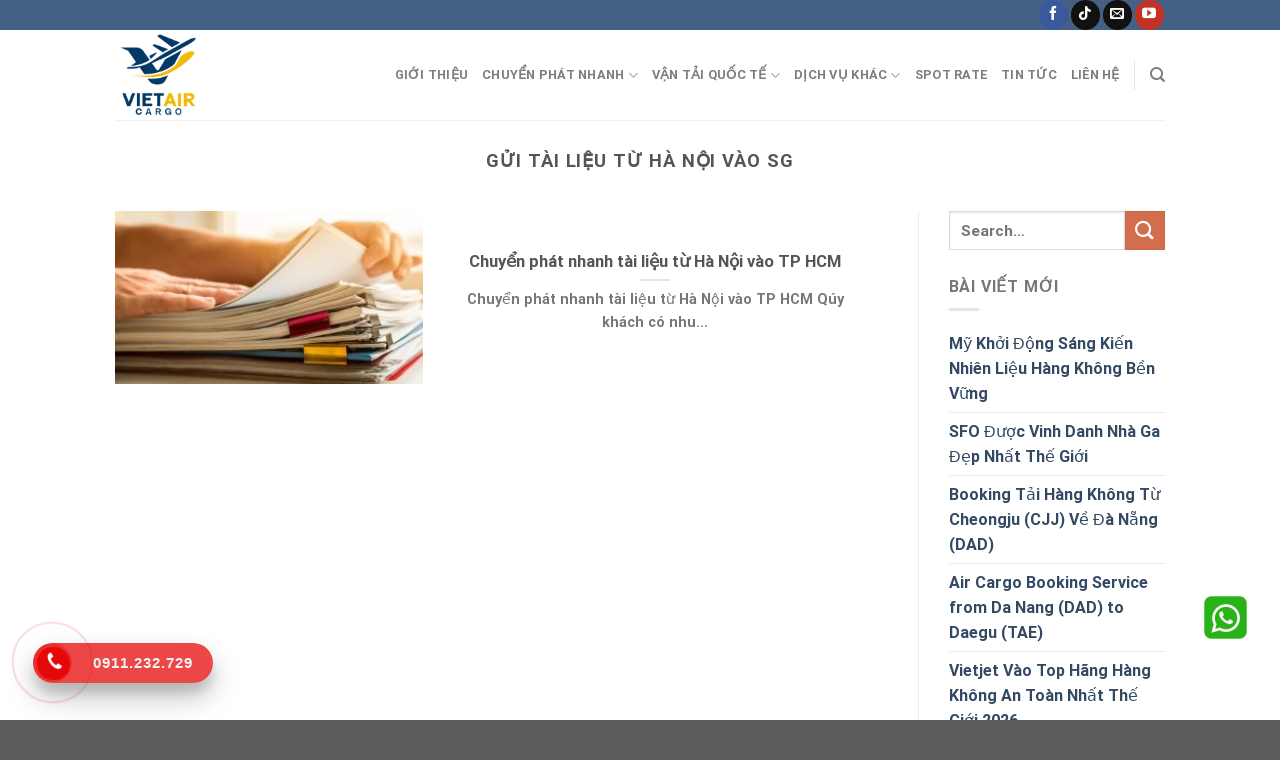

--- FILE ---
content_type: text/html; charset=UTF-8
request_url: https://www.vietaircargo.vn/tag/gui-tai-lieu-tu-ha-noi-vao-sg/
body_size: 18495
content:
<!DOCTYPE html>
<!--[if IE 9 ]> <html lang="vi" class="ie9 loading-site no-js"> <![endif]-->
<!--[if IE 8 ]> <html lang="vi" class="ie8 loading-site no-js"> <![endif]-->
<!--[if (gte IE 9)|!(IE)]><!--><html lang="vi" class="loading-site no-js"> <!--<![endif]-->
<head>
	<meta charset="UTF-8" />
	<link rel="profile" href="http://gmpg.org/xfn/11" />
	<link rel="pingback" href="https://www.vietaircargo.vn/xmlrpc.php" />
	<link rel="stylesheet" href="https://cdnjs.cloudflare.com/ajax/libs/font-awesome/4.7.0/css/font-awesome.min.css">
	<link href="https://cdn.jsdelivr.net/npm/bootstrap@5.0.0-beta3/dist/css/bootstrap.min.css" rel="stylesheet" integrity="sha384-eOJMYsd53ii+scO/bJGFsiCZc+5NDVN2yr8+0RDqr0Ql0h+rP48ckxlpbzKgwra6" crossorigin="anonymous">

	<script>(function(html){html.className = html.className.replace(/\bno-js\b/,'js')})(document.documentElement);</script>
<meta name='robots' content='index, follow, max-image-preview:large, max-snippet:-1, max-video-preview:-1' />
	<style>img:is([sizes="auto" i], [sizes^="auto," i]) { contain-intrinsic-size: 3000px 1500px }</style>
	<meta name="viewport" content="width=device-width, initial-scale=1" />
	<!-- This site is optimized with the Yoast SEO Premium plugin v21.9 (Yoast SEO v26.3) - https://yoast.com/wordpress/plugins/seo/ -->
	<title>gửi tài liệu từ Hà Nội vào SG Archives - VietAir Cargo là đơn vị số 1️⃣ Việt Nam hiện nay chuyên ✓ ship hàng Mỹ ✓ gởi hàng Mỹ về Việt Nam ✓mua hàng Mỹ ✓ mua hàng trên amazon ✓ mua hàng</title>
	<link rel="canonical" href="https://www.vietaircargo.vn/tag/gui-tai-lieu-tu-ha-noi-vao-sg/" />
	<meta property="og:locale" content="vi_VN" />
	<meta property="og:type" content="article" />
	<meta property="og:title" content="Lưu trữ gửi tài liệu từ Hà Nội vào SG" />
	<meta property="og:url" content="https://www.vietaircargo.vn/tag/gui-tai-lieu-tu-ha-noi-vao-sg/" />
	<meta property="og:site_name" content="VietAir Cargo là đơn vị số 1️⃣ Việt Nam hiện nay chuyên ✓ ship hàng Mỹ ✓ gởi hàng Mỹ về Việt Nam ✓mua hàng Mỹ ✓ mua hàng trên amazon ✓ mua hàng" />
	<meta property="og:image" content="https://www.vietaircargo.vn/wp-content/uploads/2021/08/gui-ca-phe-di-My-gia-re.jpg" />
	<meta property="og:image:width" content="725" />
	<meta property="og:image:height" content="483" />
	<meta property="og:image:type" content="image/jpeg" />
	<meta name="twitter:card" content="summary_large_image" />
	<script type="application/ld+json" class="yoast-schema-graph">{"@context":"https://schema.org","@graph":[{"@type":"CollectionPage","@id":"https://www.vietaircargo.vn/tag/gui-tai-lieu-tu-ha-noi-vao-sg/","url":"https://www.vietaircargo.vn/tag/gui-tai-lieu-tu-ha-noi-vao-sg/","name":"gửi tài liệu từ Hà Nội vào SG Archives - VietAir Cargo là đơn vị số 1️⃣ Việt Nam hiện nay chuyên ✓ ship hàng Mỹ ✓ gởi hàng Mỹ về Việt Nam ✓mua hàng Mỹ ✓ mua hàng trên amazon ✓ mua hàng","isPartOf":{"@id":"https://www.vietaircargo.vn/#website"},"primaryImageOfPage":{"@id":"https://www.vietaircargo.vn/tag/gui-tai-lieu-tu-ha-noi-vao-sg/#primaryimage"},"image":{"@id":"https://www.vietaircargo.vn/tag/gui-tai-lieu-tu-ha-noi-vao-sg/#primaryimage"},"thumbnailUrl":"https://www.vietaircargo.vn/wp-content/uploads/2022/11/hinh-anh-cach-trich-dan-tai-lieu-tham-khao-3-1.jpg","breadcrumb":{"@id":"https://www.vietaircargo.vn/tag/gui-tai-lieu-tu-ha-noi-vao-sg/#breadcrumb"},"inLanguage":"vi"},{"@type":"ImageObject","inLanguage":"vi","@id":"https://www.vietaircargo.vn/tag/gui-tai-lieu-tu-ha-noi-vao-sg/#primaryimage","url":"https://www.vietaircargo.vn/wp-content/uploads/2022/11/hinh-anh-cach-trich-dan-tai-lieu-tham-khao-3-1.jpg","contentUrl":"https://www.vietaircargo.vn/wp-content/uploads/2022/11/hinh-anh-cach-trich-dan-tai-lieu-tham-khao-3-1.jpg","width":700,"height":400,"caption":"Chuyển phát nhanh tài liệu từ Hà Nội vào TP HCM"},{"@type":"BreadcrumbList","@id":"https://www.vietaircargo.vn/tag/gui-tai-lieu-tu-ha-noi-vao-sg/#breadcrumb","itemListElement":[{"@type":"ListItem","position":1,"name":"Home","item":"https://www.vietaircargo.vn/"},{"@type":"ListItem","position":2,"name":"gửi tài liệu từ Hà Nội vào SG"}]},{"@type":"WebSite","@id":"https://www.vietaircargo.vn/#website","url":"https://www.vietaircargo.vn/","name":"VietAir Cargo là đơn vị số 1️⃣ Việt Nam hiện nay chuyên ✓ ship hàng Mỹ ✓ gởi hàng Mỹ về Việt Nam ✓mua hàng Mỹ ✓ mua hàng trên amazon ✓ mua hàng","description":"Một trang web mới sử dụng WordPress","publisher":{"@id":"https://www.vietaircargo.vn/#organization"},"potentialAction":[{"@type":"SearchAction","target":{"@type":"EntryPoint","urlTemplate":"https://www.vietaircargo.vn/?s={search_term_string}"},"query-input":{"@type":"PropertyValueSpecification","valueRequired":true,"valueName":"search_term_string"}}],"inLanguage":"vi"},{"@type":"Organization","@id":"https://www.vietaircargo.vn/#organization","name":"VietAir Cargo là đơn vị số 1️⃣ Việt Nam hiện nay chuyên ✓ ship hàng Mỹ ✓ gởi hàng Mỹ về Việt Nam ✓mua hàng Mỹ ✓ mua hàng trên amazon ✓ mua hàng","url":"https://www.vietaircargo.vn/","logo":{"@type":"ImageObject","inLanguage":"vi","@id":"https://www.vietaircargo.vn/#/schema/logo/image/","url":"https://www.vietaircargo.vn/wp-content/uploads/2024/02/Asset-3@4x.png","contentUrl":"https://www.vietaircargo.vn/wp-content/uploads/2024/02/Asset-3@4x.png","width":4253,"height":692,"caption":"VietAir Cargo là đơn vị số 1️⃣ Việt Nam hiện nay chuyên ✓ ship hàng Mỹ ✓ gởi hàng Mỹ về Việt Nam ✓mua hàng Mỹ ✓ mua hàng trên amazon ✓ mua hàng"},"image":{"@id":"https://www.vietaircargo.vn/#/schema/logo/image/"}}]}</script>
	<!-- / Yoast SEO Premium plugin. -->


<link rel="amphtml" href="https://www.vietaircargo.vn/tag/gui-tai-lieu-tu-ha-noi-vao-sg/amp/" /><meta name="generator" content="AMP for WP 1.1.7.1"/><link rel='dns-prefetch' href='//cdn.jsdelivr.net' />
<link rel='prefetch' href='https://www.vietaircargo.vn/wp-content/themes/flatsome/assets/js/chunk.countup.js?ver=3.16.3' />
<link rel='prefetch' href='https://www.vietaircargo.vn/wp-content/themes/flatsome/assets/js/chunk.sticky-sidebar.js?ver=3.16.3' />
<link rel='prefetch' href='https://www.vietaircargo.vn/wp-content/themes/flatsome/assets/js/chunk.tooltips.js?ver=3.16.3' />
<link rel='prefetch' href='https://www.vietaircargo.vn/wp-content/themes/flatsome/assets/js/chunk.vendors-popups.js?ver=3.16.3' />
<link rel='prefetch' href='https://www.vietaircargo.vn/wp-content/themes/flatsome/assets/js/chunk.vendors-slider.js?ver=3.16.3' />
<link rel="alternate" type="application/rss+xml" title="Dòng thông tin VietAir Cargo là đơn vị số 1️⃣ Việt Nam hiện nay chuyên ✓ ship hàng Mỹ ✓ gởi hàng Mỹ về Việt Nam ✓mua hàng Mỹ ✓ mua hàng trên amazon ✓ mua hàng &raquo;" href="https://www.vietaircargo.vn/feed/" />
<link rel="alternate" type="application/rss+xml" title="VietAir Cargo là đơn vị số 1️⃣ Việt Nam hiện nay chuyên ✓ ship hàng Mỹ ✓ gởi hàng Mỹ về Việt Nam ✓mua hàng Mỹ ✓ mua hàng trên amazon ✓ mua hàng &raquo; Dòng bình luận" href="https://www.vietaircargo.vn/comments/feed/" />
<link rel="alternate" type="application/rss+xml" title="Dòng thông tin cho Thẻ VietAir Cargo là đơn vị số 1️⃣ Việt Nam hiện nay chuyên ✓ ship hàng Mỹ ✓ gởi hàng Mỹ về Việt Nam ✓mua hàng Mỹ ✓ mua hàng trên amazon ✓ mua hàng &raquo; gửi tài liệu từ Hà Nội vào SG" href="https://www.vietaircargo.vn/tag/gui-tai-lieu-tu-ha-noi-vao-sg/feed/" />
<script type="text/javascript">
/* <![CDATA[ */
window._wpemojiSettings = {"baseUrl":"https:\/\/s.w.org\/images\/core\/emoji\/16.0.1\/72x72\/","ext":".png","svgUrl":"https:\/\/s.w.org\/images\/core\/emoji\/16.0.1\/svg\/","svgExt":".svg","source":{"concatemoji":"https:\/\/www.vietaircargo.vn\/wp-includes\/js\/wp-emoji-release.min.js?ver=6.8.3"}};
/*! This file is auto-generated */
!function(s,n){var o,i,e;function c(e){try{var t={supportTests:e,timestamp:(new Date).valueOf()};sessionStorage.setItem(o,JSON.stringify(t))}catch(e){}}function p(e,t,n){e.clearRect(0,0,e.canvas.width,e.canvas.height),e.fillText(t,0,0);var t=new Uint32Array(e.getImageData(0,0,e.canvas.width,e.canvas.height).data),a=(e.clearRect(0,0,e.canvas.width,e.canvas.height),e.fillText(n,0,0),new Uint32Array(e.getImageData(0,0,e.canvas.width,e.canvas.height).data));return t.every(function(e,t){return e===a[t]})}function u(e,t){e.clearRect(0,0,e.canvas.width,e.canvas.height),e.fillText(t,0,0);for(var n=e.getImageData(16,16,1,1),a=0;a<n.data.length;a++)if(0!==n.data[a])return!1;return!0}function f(e,t,n,a){switch(t){case"flag":return n(e,"\ud83c\udff3\ufe0f\u200d\u26a7\ufe0f","\ud83c\udff3\ufe0f\u200b\u26a7\ufe0f")?!1:!n(e,"\ud83c\udde8\ud83c\uddf6","\ud83c\udde8\u200b\ud83c\uddf6")&&!n(e,"\ud83c\udff4\udb40\udc67\udb40\udc62\udb40\udc65\udb40\udc6e\udb40\udc67\udb40\udc7f","\ud83c\udff4\u200b\udb40\udc67\u200b\udb40\udc62\u200b\udb40\udc65\u200b\udb40\udc6e\u200b\udb40\udc67\u200b\udb40\udc7f");case"emoji":return!a(e,"\ud83e\udedf")}return!1}function g(e,t,n,a){var r="undefined"!=typeof WorkerGlobalScope&&self instanceof WorkerGlobalScope?new OffscreenCanvas(300,150):s.createElement("canvas"),o=r.getContext("2d",{willReadFrequently:!0}),i=(o.textBaseline="top",o.font="600 32px Arial",{});return e.forEach(function(e){i[e]=t(o,e,n,a)}),i}function t(e){var t=s.createElement("script");t.src=e,t.defer=!0,s.head.appendChild(t)}"undefined"!=typeof Promise&&(o="wpEmojiSettingsSupports",i=["flag","emoji"],n.supports={everything:!0,everythingExceptFlag:!0},e=new Promise(function(e){s.addEventListener("DOMContentLoaded",e,{once:!0})}),new Promise(function(t){var n=function(){try{var e=JSON.parse(sessionStorage.getItem(o));if("object"==typeof e&&"number"==typeof e.timestamp&&(new Date).valueOf()<e.timestamp+604800&&"object"==typeof e.supportTests)return e.supportTests}catch(e){}return null}();if(!n){if("undefined"!=typeof Worker&&"undefined"!=typeof OffscreenCanvas&&"undefined"!=typeof URL&&URL.createObjectURL&&"undefined"!=typeof Blob)try{var e="postMessage("+g.toString()+"("+[JSON.stringify(i),f.toString(),p.toString(),u.toString()].join(",")+"));",a=new Blob([e],{type:"text/javascript"}),r=new Worker(URL.createObjectURL(a),{name:"wpTestEmojiSupports"});return void(r.onmessage=function(e){c(n=e.data),r.terminate(),t(n)})}catch(e){}c(n=g(i,f,p,u))}t(n)}).then(function(e){for(var t in e)n.supports[t]=e[t],n.supports.everything=n.supports.everything&&n.supports[t],"flag"!==t&&(n.supports.everythingExceptFlag=n.supports.everythingExceptFlag&&n.supports[t]);n.supports.everythingExceptFlag=n.supports.everythingExceptFlag&&!n.supports.flag,n.DOMReady=!1,n.readyCallback=function(){n.DOMReady=!0}}).then(function(){return e}).then(function(){var e;n.supports.everything||(n.readyCallback(),(e=n.source||{}).concatemoji?t(e.concatemoji):e.wpemoji&&e.twemoji&&(t(e.twemoji),t(e.wpemoji)))}))}((window,document),window._wpemojiSettings);
/* ]]> */
</script>
<style id='wp-emoji-styles-inline-css' type='text/css'>

	img.wp-smiley, img.emoji {
		display: inline !important;
		border: none !important;
		box-shadow: none !important;
		height: 1em !important;
		width: 1em !important;
		margin: 0 0.07em !important;
		vertical-align: -0.1em !important;
		background: none !important;
		padding: 0 !important;
	}
</style>
<style id='wp-block-library-inline-css' type='text/css'>
:root{--wp-admin-theme-color:#007cba;--wp-admin-theme-color--rgb:0,124,186;--wp-admin-theme-color-darker-10:#006ba1;--wp-admin-theme-color-darker-10--rgb:0,107,161;--wp-admin-theme-color-darker-20:#005a87;--wp-admin-theme-color-darker-20--rgb:0,90,135;--wp-admin-border-width-focus:2px;--wp-block-synced-color:#7a00df;--wp-block-synced-color--rgb:122,0,223;--wp-bound-block-color:var(--wp-block-synced-color)}@media (min-resolution:192dpi){:root{--wp-admin-border-width-focus:1.5px}}.wp-element-button{cursor:pointer}:root{--wp--preset--font-size--normal:16px;--wp--preset--font-size--huge:42px}:root .has-very-light-gray-background-color{background-color:#eee}:root .has-very-dark-gray-background-color{background-color:#313131}:root .has-very-light-gray-color{color:#eee}:root .has-very-dark-gray-color{color:#313131}:root .has-vivid-green-cyan-to-vivid-cyan-blue-gradient-background{background:linear-gradient(135deg,#00d084,#0693e3)}:root .has-purple-crush-gradient-background{background:linear-gradient(135deg,#34e2e4,#4721fb 50%,#ab1dfe)}:root .has-hazy-dawn-gradient-background{background:linear-gradient(135deg,#faaca8,#dad0ec)}:root .has-subdued-olive-gradient-background{background:linear-gradient(135deg,#fafae1,#67a671)}:root .has-atomic-cream-gradient-background{background:linear-gradient(135deg,#fdd79a,#004a59)}:root .has-nightshade-gradient-background{background:linear-gradient(135deg,#330968,#31cdcf)}:root .has-midnight-gradient-background{background:linear-gradient(135deg,#020381,#2874fc)}.has-regular-font-size{font-size:1em}.has-larger-font-size{font-size:2.625em}.has-normal-font-size{font-size:var(--wp--preset--font-size--normal)}.has-huge-font-size{font-size:var(--wp--preset--font-size--huge)}.has-text-align-center{text-align:center}.has-text-align-left{text-align:left}.has-text-align-right{text-align:right}#end-resizable-editor-section{display:none}.aligncenter{clear:both}.items-justified-left{justify-content:flex-start}.items-justified-center{justify-content:center}.items-justified-right{justify-content:flex-end}.items-justified-space-between{justify-content:space-between}.screen-reader-text{border:0;clip-path:inset(50%);height:1px;margin:-1px;overflow:hidden;padding:0;position:absolute;width:1px;word-wrap:normal!important}.screen-reader-text:focus{background-color:#ddd;clip-path:none;color:#444;display:block;font-size:1em;height:auto;left:5px;line-height:normal;padding:15px 23px 14px;text-decoration:none;top:5px;width:auto;z-index:100000}html :where(.has-border-color){border-style:solid}html :where([style*=border-top-color]){border-top-style:solid}html :where([style*=border-right-color]){border-right-style:solid}html :where([style*=border-bottom-color]){border-bottom-style:solid}html :where([style*=border-left-color]){border-left-style:solid}html :where([style*=border-width]){border-style:solid}html :where([style*=border-top-width]){border-top-style:solid}html :where([style*=border-right-width]){border-right-style:solid}html :where([style*=border-bottom-width]){border-bottom-style:solid}html :where([style*=border-left-width]){border-left-style:solid}html :where(img[class*=wp-image-]){height:auto;max-width:100%}:where(figure){margin:0 0 1em}html :where(.is-position-sticky){--wp-admin--admin-bar--position-offset:var(--wp-admin--admin-bar--height,0px)}@media screen and (max-width:600px){html :where(.is-position-sticky){--wp-admin--admin-bar--position-offset:0px}}
</style>
<style id='classic-theme-styles-inline-css' type='text/css'>
/*! This file is auto-generated */
.wp-block-button__link{color:#fff;background-color:#32373c;border-radius:9999px;box-shadow:none;text-decoration:none;padding:calc(.667em + 2px) calc(1.333em + 2px);font-size:1.125em}.wp-block-file__button{background:#32373c;color:#fff;text-decoration:none}
</style>
<link rel='stylesheet' id='contact-form-7-css' href='https://www.vietaircargo.vn/wp-content/plugins/contact-form-7/includes/css/styles.css?ver=6.1.3' type='text/css' media='all' />
<link rel='stylesheet' id='toc-screen-css' href='https://www.vietaircargo.vn/wp-content/plugins/table-of-contents-plus/screen.min.css?ver=2411.1' type='text/css' media='all' />
<link rel='stylesheet' id='flatsome-main-css' href='https://www.vietaircargo.vn/wp-content/themes/flatsome/assets/css/flatsome.css?ver=3.16.3' type='text/css' media='all' />
<style id='flatsome-main-inline-css' type='text/css'>
@font-face {
				font-family: "fl-icons";
				font-display: block;
				src: url(https://www.vietaircargo.vn/wp-content/themes/flatsome/assets/css/icons/fl-icons.eot?v=3.16.3);
				src:
					url(https://www.vietaircargo.vn/wp-content/themes/flatsome/assets/css/icons/fl-icons.eot#iefix?v=3.16.3) format("embedded-opentype"),
					url(https://www.vietaircargo.vn/wp-content/themes/flatsome/assets/css/icons/fl-icons.woff2?v=3.16.3) format("woff2"),
					url(https://www.vietaircargo.vn/wp-content/themes/flatsome/assets/css/icons/fl-icons.ttf?v=3.16.3) format("truetype"),
					url(https://www.vietaircargo.vn/wp-content/themes/flatsome/assets/css/icons/fl-icons.woff?v=3.16.3) format("woff"),
					url(https://www.vietaircargo.vn/wp-content/themes/flatsome/assets/css/icons/fl-icons.svg?v=3.16.3#fl-icons) format("svg");
			}
</style>
<link rel='stylesheet' id='flatsome-style-css' href='https://www.vietaircargo.vn/wp-content/themes/flatsome-child/style.css?ver=3.0' type='text/css' media='all' />
<script type="text/javascript" src="https://www.vietaircargo.vn/wp-includes/js/jquery/jquery.min.js?ver=3.7.1" id="jquery-core-js"></script>
<script type="text/javascript" src="https://www.vietaircargo.vn/wp-includes/js/jquery/jquery-migrate.min.js?ver=3.4.1" id="jquery-migrate-js"></script>
<link rel="https://api.w.org/" href="https://www.vietaircargo.vn/wp-json/" /><link rel="alternate" title="JSON" type="application/json" href="https://www.vietaircargo.vn/wp-json/wp/v2/tags/578" /><link rel="EditURI" type="application/rsd+xml" title="RSD" href="https://www.vietaircargo.vn/xmlrpc.php?rsd" />
<meta name="generator" content="WordPress 6.8.3" />
<style>.bg{opacity: 0; transition: opacity 1s; -webkit-transition: opacity 1s;} .bg-loaded{opacity: 1;}</style><link rel="icon" href="https://www.vietaircargo.vn/wp-content/uploads/2025/04/cropped-logo-vietair-32x32.png" sizes="32x32" />
<link rel="icon" href="https://www.vietaircargo.vn/wp-content/uploads/2025/04/cropped-logo-vietair-192x192.png" sizes="192x192" />
<link rel="apple-touch-icon" href="https://www.vietaircargo.vn/wp-content/uploads/2025/04/cropped-logo-vietair-180x180.png" />
<meta name="msapplication-TileImage" content="https://www.vietaircargo.vn/wp-content/uploads/2025/04/cropped-logo-vietair-270x270.png" />
<style id="custom-css" type="text/css">:root {--primary-color: #446084;}.header-main{height: 90px}#logo img{max-height: 90px}#logo{width:200px;}.header-top{min-height: 30px}.transparent .header-main{height: 90px}.transparent #logo img{max-height: 90px}.has-transparent + .page-title:first-of-type,.has-transparent + #main > .page-title,.has-transparent + #main > div > .page-title,.has-transparent + #main .page-header-wrapper:first-of-type .page-title{padding-top: 120px;}.header.show-on-scroll,.stuck .header-main{height:70px!important}.stuck #logo img{max-height: 70px!important}.header-bottom {background-color: #f1f1f1}@media (max-width: 549px) {.header-main{height: 70px}#logo img{max-height: 70px}}@media screen and (max-width: 549px){body{font-size: 100%;}}body{font-family: Roboto, sans-serif;}body {font-weight: 400;font-style: normal;}.nav > li > a {font-family: Roboto, sans-serif;}.mobile-sidebar-levels-2 .nav > li > ul > li > a {font-family: Roboto, sans-serif;}.nav > li > a,.mobile-sidebar-levels-2 .nav > li > ul > li > a {font-weight: 700;font-style: normal;}h1,h2,h3,h4,h5,h6,.heading-font, .off-canvas-center .nav-sidebar.nav-vertical > li > a{font-family: Roboto, sans-serif;}h1,h2,h3,h4,h5,h6,.heading-font,.banner h1,.banner h2 {font-weight: 700;font-style: normal;}.alt-font{font-family: "Dancing Script", sans-serif;}.alt-font {font-weight: 400!important;font-style: normal!important;}.footer-1{background-image: url('https://www.vietaircargo.vn/wp-content/uploads/2021/03/cong-ty-chuyen-phat-nhanh-quoc-te-gia-re.jpg');}.footer-2{background-color: #0a0a0a}.nav-vertical-fly-out > li + li {border-top-width: 1px; border-top-style: solid;}.label-new.menu-item > a:after{content:"New";}.label-hot.menu-item > a:after{content:"Hot";}.label-sale.menu-item > a:after{content:"Sale";}.label-popular.menu-item > a:after{content:"Popular";}</style>		<style type="text/css" id="wp-custom-css">
			.absolute-footer {
	padding: 0px;
}

/* ICON RING */
.hotline-phone-ring-wrap {
  position: fixed;
  bottom: 0;
  left: 0;
  z-index: 999999;
}
.hotline-phone-ring {
  position: relative;
  visibility: visible;
  background-color: transparent;
  width: 110px;
  height: 110px;
  cursor: pointer;
  z-index: 11;
  -webkit-backface-visibility: hidden;
  -webkit-transform: translateZ(0);
  transition: visibility .5s;
  left: 0;
  bottom: 0px;
  display: block;
}
.hotline-phone-ring-circle {
    width: 85px;
  height: 85px;
  top: 10px;
  left: 10px;
  position: absolute;
  background-color: transparent;
  border-radius: 100%;
  border: 2px solid #e60808;
  -webkit-animation: phonering-alo-circle-anim 1.2s infinite ease-in-out;
  animation: phonering-alo-circle-anim 1.2s infinite ease-in-out;
  transition: all .5s;
  -webkit-transform-origin: 50% 50%;
  -ms-transform-origin: 50% 50%;
  transform-origin: 50% 50%;
  opacity: 0.5;
}
.hotline-phone-ring-circle-fill {
    width: 55px;
  height: 55px;
  top: 25px;
  left: 25px;
  position: absolute;
  background-color: rgba(230, 8, 8, 0.7);
  border-radius: 100%;
  border: 2px solid transparent;
  -webkit-animation: phonering-alo-circle-fill-anim 2.3s infinite ease-in-out;
  animation: phonering-alo-circle-fill-anim 2.3s infinite ease-in-out;
  transition: all .5s;
  -webkit-transform-origin: 50% 50%;
  -ms-transform-origin: 50% 50%;
  transform-origin: 50% 50%;
}
.hotline-phone-ring-img-circle {
    background-color: #e60808;
    width: 33px;
  height: 33px;
  top: 37px;
  left: 37px;
  position: absolute;
  background-size: 20px;
  border-radius: 100%;
  border: 2px solid transparent;
  -webkit-animation: phonering-alo-circle-img-anim 1s infinite ease-in-out;
  animation: phonering-alo-circle-img-anim 1s infinite ease-in-out;
  -webkit-transform-origin: 50% 50%;
  -ms-transform-origin: 50% 50%;
  transform-origin: 50% 50%;
  display: -webkit-box;
  display: -webkit-flex;
  display: -ms-flexbox;
  display: flex;
  align-items: center;
  justify-content: center;
}
.hotline-phone-ring-img-circle .pps-btn-img {
    display: -webkit-box;
  display: -webkit-flex;
  display: -ms-flexbox;
  display: flex;
}
.hotline-phone-ring-img-circle .pps-btn-img img {
    width: 20px;
    height: 20px;
}
.hotline-bar {
  position: absolute;
  background: rgba(230, 8, 8, 0.75);
  height: 40px;
  width: 180px;
  line-height: 40px;
  border-radius: 3px;
  padding: 0 10px;
  background-size: 100%;
  cursor: pointer;
  transition: all 0.8s;
  -webkit-transition: all 0.8s;
  z-index: 9;
  box-shadow: 0 14px 28px rgba(0, 0, 0, 0.25), 0 10px 10px rgba(0, 0, 0, 0.1);
  border-radius: 50px !important;
  /* width: 175px !important; */
  left: 33px;
  bottom: 37px;
}
.hotline-bar > a {
  color: #fff;
  text-decoration: none;
  font-size: 15px;
  font-weight: bold;
  text-indent: 50px;
  display: block;
  letter-spacing: 1px;
  line-height: 40px;
  font-family: Arial;
}
.hotline-bar > a:hover,
.hotline-bar > a:active {
  color: #fff;
}
@-webkit-keyframes phonering-alo-circle-anim {
  0% {
    -webkit-transform: rotate(0) scale(0.5) skew(1deg);
    -webkit-opacity: 0.1;
  }
  30% {
    -webkit-transform: rotate(0) scale(0.7) skew(1deg);
    -webkit-opacity: 0.5;
  }
  100% {
    -webkit-transform: rotate(0) scale(1) skew(1deg);
    -webkit-opacity: 0.1;
  }
}
@-webkit-keyframes phonering-alo-circle-fill-anim {
  0% {
    -webkit-transform: rotate(0) scale(0.7) skew(1deg);
    opacity: 0.6;
  }
  50% {
    -webkit-transform: rotate(0) scale(1) skew(1deg);
    opacity: 0.6;
  }
  100% {
    -webkit-transform: rotate(0) scale(0.7) skew(1deg);
    opacity: 0.6;
  }
}
@-webkit-keyframes phonering-alo-circle-img-anim {
  0% {
    -webkit-transform: rotate(0) scale(1) skew(1deg);
  }
  10% {
    -webkit-transform: rotate(-25deg) scale(1) skew(1deg);
  }
  20% {
    -webkit-transform: rotate(25deg) scale(1) skew(1deg);
  }
  30% {
    -webkit-transform: rotate(-25deg) scale(1) skew(1deg);
  }
  40% {
    -webkit-transform: rotate(25deg) scale(1) skew(1deg);
  }
  50% {
    -webkit-transform: rotate(0) scale(1) skew(1deg);
  }
  100% {
    -webkit-transform: rotate(0) scale(1) skew(1deg);
  }
}
@media (max-width: 768px) {
  .hotline-bar {
    display: none;
  }
}		</style>
		<style id="kirki-inline-styles">/* cyrillic-ext */
@font-face {
  font-family: 'Roboto';
  font-style: normal;
  font-weight: 400;
  font-stretch: normal;
  font-display: swap;
  src: url(https://www.vietaircargo.vn/wp-content/fonts/roboto/font) format('woff');
  unicode-range: U+0460-052F, U+1C80-1C8A, U+20B4, U+2DE0-2DFF, U+A640-A69F, U+FE2E-FE2F;
}
/* cyrillic */
@font-face {
  font-family: 'Roboto';
  font-style: normal;
  font-weight: 400;
  font-stretch: normal;
  font-display: swap;
  src: url(https://www.vietaircargo.vn/wp-content/fonts/roboto/font) format('woff');
  unicode-range: U+0301, U+0400-045F, U+0490-0491, U+04B0-04B1, U+2116;
}
/* greek-ext */
@font-face {
  font-family: 'Roboto';
  font-style: normal;
  font-weight: 400;
  font-stretch: normal;
  font-display: swap;
  src: url(https://www.vietaircargo.vn/wp-content/fonts/roboto/font) format('woff');
  unicode-range: U+1F00-1FFF;
}
/* greek */
@font-face {
  font-family: 'Roboto';
  font-style: normal;
  font-weight: 400;
  font-stretch: normal;
  font-display: swap;
  src: url(https://www.vietaircargo.vn/wp-content/fonts/roboto/font) format('woff');
  unicode-range: U+0370-0377, U+037A-037F, U+0384-038A, U+038C, U+038E-03A1, U+03A3-03FF;
}
/* math */
@font-face {
  font-family: 'Roboto';
  font-style: normal;
  font-weight: 400;
  font-stretch: normal;
  font-display: swap;
  src: url(https://www.vietaircargo.vn/wp-content/fonts/roboto/font) format('woff');
  unicode-range: U+0302-0303, U+0305, U+0307-0308, U+0310, U+0312, U+0315, U+031A, U+0326-0327, U+032C, U+032F-0330, U+0332-0333, U+0338, U+033A, U+0346, U+034D, U+0391-03A1, U+03A3-03A9, U+03B1-03C9, U+03D1, U+03D5-03D6, U+03F0-03F1, U+03F4-03F5, U+2016-2017, U+2034-2038, U+203C, U+2040, U+2043, U+2047, U+2050, U+2057, U+205F, U+2070-2071, U+2074-208E, U+2090-209C, U+20D0-20DC, U+20E1, U+20E5-20EF, U+2100-2112, U+2114-2115, U+2117-2121, U+2123-214F, U+2190, U+2192, U+2194-21AE, U+21B0-21E5, U+21F1-21F2, U+21F4-2211, U+2213-2214, U+2216-22FF, U+2308-230B, U+2310, U+2319, U+231C-2321, U+2336-237A, U+237C, U+2395, U+239B-23B7, U+23D0, U+23DC-23E1, U+2474-2475, U+25AF, U+25B3, U+25B7, U+25BD, U+25C1, U+25CA, U+25CC, U+25FB, U+266D-266F, U+27C0-27FF, U+2900-2AFF, U+2B0E-2B11, U+2B30-2B4C, U+2BFE, U+3030, U+FF5B, U+FF5D, U+1D400-1D7FF, U+1EE00-1EEFF;
}
/* symbols */
@font-face {
  font-family: 'Roboto';
  font-style: normal;
  font-weight: 400;
  font-stretch: normal;
  font-display: swap;
  src: url(https://www.vietaircargo.vn/wp-content/fonts/roboto/font) format('woff');
  unicode-range: U+0001-000C, U+000E-001F, U+007F-009F, U+20DD-20E0, U+20E2-20E4, U+2150-218F, U+2190, U+2192, U+2194-2199, U+21AF, U+21E6-21F0, U+21F3, U+2218-2219, U+2299, U+22C4-22C6, U+2300-243F, U+2440-244A, U+2460-24FF, U+25A0-27BF, U+2800-28FF, U+2921-2922, U+2981, U+29BF, U+29EB, U+2B00-2BFF, U+4DC0-4DFF, U+FFF9-FFFB, U+10140-1018E, U+10190-1019C, U+101A0, U+101D0-101FD, U+102E0-102FB, U+10E60-10E7E, U+1D2C0-1D2D3, U+1D2E0-1D37F, U+1F000-1F0FF, U+1F100-1F1AD, U+1F1E6-1F1FF, U+1F30D-1F30F, U+1F315, U+1F31C, U+1F31E, U+1F320-1F32C, U+1F336, U+1F378, U+1F37D, U+1F382, U+1F393-1F39F, U+1F3A7-1F3A8, U+1F3AC-1F3AF, U+1F3C2, U+1F3C4-1F3C6, U+1F3CA-1F3CE, U+1F3D4-1F3E0, U+1F3ED, U+1F3F1-1F3F3, U+1F3F5-1F3F7, U+1F408, U+1F415, U+1F41F, U+1F426, U+1F43F, U+1F441-1F442, U+1F444, U+1F446-1F449, U+1F44C-1F44E, U+1F453, U+1F46A, U+1F47D, U+1F4A3, U+1F4B0, U+1F4B3, U+1F4B9, U+1F4BB, U+1F4BF, U+1F4C8-1F4CB, U+1F4D6, U+1F4DA, U+1F4DF, U+1F4E3-1F4E6, U+1F4EA-1F4ED, U+1F4F7, U+1F4F9-1F4FB, U+1F4FD-1F4FE, U+1F503, U+1F507-1F50B, U+1F50D, U+1F512-1F513, U+1F53E-1F54A, U+1F54F-1F5FA, U+1F610, U+1F650-1F67F, U+1F687, U+1F68D, U+1F691, U+1F694, U+1F698, U+1F6AD, U+1F6B2, U+1F6B9-1F6BA, U+1F6BC, U+1F6C6-1F6CF, U+1F6D3-1F6D7, U+1F6E0-1F6EA, U+1F6F0-1F6F3, U+1F6F7-1F6FC, U+1F700-1F7FF, U+1F800-1F80B, U+1F810-1F847, U+1F850-1F859, U+1F860-1F887, U+1F890-1F8AD, U+1F8B0-1F8BB, U+1F8C0-1F8C1, U+1F900-1F90B, U+1F93B, U+1F946, U+1F984, U+1F996, U+1F9E9, U+1FA00-1FA6F, U+1FA70-1FA7C, U+1FA80-1FA89, U+1FA8F-1FAC6, U+1FACE-1FADC, U+1FADF-1FAE9, U+1FAF0-1FAF8, U+1FB00-1FBFF;
}
/* vietnamese */
@font-face {
  font-family: 'Roboto';
  font-style: normal;
  font-weight: 400;
  font-stretch: normal;
  font-display: swap;
  src: url(https://www.vietaircargo.vn/wp-content/fonts/roboto/font) format('woff');
  unicode-range: U+0102-0103, U+0110-0111, U+0128-0129, U+0168-0169, U+01A0-01A1, U+01AF-01B0, U+0300-0301, U+0303-0304, U+0308-0309, U+0323, U+0329, U+1EA0-1EF9, U+20AB;
}
/* latin-ext */
@font-face {
  font-family: 'Roboto';
  font-style: normal;
  font-weight: 400;
  font-stretch: normal;
  font-display: swap;
  src: url(https://www.vietaircargo.vn/wp-content/fonts/roboto/font) format('woff');
  unicode-range: U+0100-02BA, U+02BD-02C5, U+02C7-02CC, U+02CE-02D7, U+02DD-02FF, U+0304, U+0308, U+0329, U+1D00-1DBF, U+1E00-1E9F, U+1EF2-1EFF, U+2020, U+20A0-20AB, U+20AD-20C0, U+2113, U+2C60-2C7F, U+A720-A7FF;
}
/* latin */
@font-face {
  font-family: 'Roboto';
  font-style: normal;
  font-weight: 400;
  font-stretch: normal;
  font-display: swap;
  src: url(https://www.vietaircargo.vn/wp-content/fonts/roboto/font) format('woff');
  unicode-range: U+0000-00FF, U+0131, U+0152-0153, U+02BB-02BC, U+02C6, U+02DA, U+02DC, U+0304, U+0308, U+0329, U+2000-206F, U+20AC, U+2122, U+2191, U+2193, U+2212, U+2215, U+FEFF, U+FFFD;
}
/* cyrillic-ext */
@font-face {
  font-family: 'Roboto';
  font-style: normal;
  font-weight: 700;
  font-stretch: normal;
  font-display: swap;
  src: url(https://www.vietaircargo.vn/wp-content/fonts/roboto/font) format('woff');
  unicode-range: U+0460-052F, U+1C80-1C8A, U+20B4, U+2DE0-2DFF, U+A640-A69F, U+FE2E-FE2F;
}
/* cyrillic */
@font-face {
  font-family: 'Roboto';
  font-style: normal;
  font-weight: 700;
  font-stretch: normal;
  font-display: swap;
  src: url(https://www.vietaircargo.vn/wp-content/fonts/roboto/font) format('woff');
  unicode-range: U+0301, U+0400-045F, U+0490-0491, U+04B0-04B1, U+2116;
}
/* greek-ext */
@font-face {
  font-family: 'Roboto';
  font-style: normal;
  font-weight: 700;
  font-stretch: normal;
  font-display: swap;
  src: url(https://www.vietaircargo.vn/wp-content/fonts/roboto/font) format('woff');
  unicode-range: U+1F00-1FFF;
}
/* greek */
@font-face {
  font-family: 'Roboto';
  font-style: normal;
  font-weight: 700;
  font-stretch: normal;
  font-display: swap;
  src: url(https://www.vietaircargo.vn/wp-content/fonts/roboto/font) format('woff');
  unicode-range: U+0370-0377, U+037A-037F, U+0384-038A, U+038C, U+038E-03A1, U+03A3-03FF;
}
/* math */
@font-face {
  font-family: 'Roboto';
  font-style: normal;
  font-weight: 700;
  font-stretch: normal;
  font-display: swap;
  src: url(https://www.vietaircargo.vn/wp-content/fonts/roboto/font) format('woff');
  unicode-range: U+0302-0303, U+0305, U+0307-0308, U+0310, U+0312, U+0315, U+031A, U+0326-0327, U+032C, U+032F-0330, U+0332-0333, U+0338, U+033A, U+0346, U+034D, U+0391-03A1, U+03A3-03A9, U+03B1-03C9, U+03D1, U+03D5-03D6, U+03F0-03F1, U+03F4-03F5, U+2016-2017, U+2034-2038, U+203C, U+2040, U+2043, U+2047, U+2050, U+2057, U+205F, U+2070-2071, U+2074-208E, U+2090-209C, U+20D0-20DC, U+20E1, U+20E5-20EF, U+2100-2112, U+2114-2115, U+2117-2121, U+2123-214F, U+2190, U+2192, U+2194-21AE, U+21B0-21E5, U+21F1-21F2, U+21F4-2211, U+2213-2214, U+2216-22FF, U+2308-230B, U+2310, U+2319, U+231C-2321, U+2336-237A, U+237C, U+2395, U+239B-23B7, U+23D0, U+23DC-23E1, U+2474-2475, U+25AF, U+25B3, U+25B7, U+25BD, U+25C1, U+25CA, U+25CC, U+25FB, U+266D-266F, U+27C0-27FF, U+2900-2AFF, U+2B0E-2B11, U+2B30-2B4C, U+2BFE, U+3030, U+FF5B, U+FF5D, U+1D400-1D7FF, U+1EE00-1EEFF;
}
/* symbols */
@font-face {
  font-family: 'Roboto';
  font-style: normal;
  font-weight: 700;
  font-stretch: normal;
  font-display: swap;
  src: url(https://www.vietaircargo.vn/wp-content/fonts/roboto/font) format('woff');
  unicode-range: U+0001-000C, U+000E-001F, U+007F-009F, U+20DD-20E0, U+20E2-20E4, U+2150-218F, U+2190, U+2192, U+2194-2199, U+21AF, U+21E6-21F0, U+21F3, U+2218-2219, U+2299, U+22C4-22C6, U+2300-243F, U+2440-244A, U+2460-24FF, U+25A0-27BF, U+2800-28FF, U+2921-2922, U+2981, U+29BF, U+29EB, U+2B00-2BFF, U+4DC0-4DFF, U+FFF9-FFFB, U+10140-1018E, U+10190-1019C, U+101A0, U+101D0-101FD, U+102E0-102FB, U+10E60-10E7E, U+1D2C0-1D2D3, U+1D2E0-1D37F, U+1F000-1F0FF, U+1F100-1F1AD, U+1F1E6-1F1FF, U+1F30D-1F30F, U+1F315, U+1F31C, U+1F31E, U+1F320-1F32C, U+1F336, U+1F378, U+1F37D, U+1F382, U+1F393-1F39F, U+1F3A7-1F3A8, U+1F3AC-1F3AF, U+1F3C2, U+1F3C4-1F3C6, U+1F3CA-1F3CE, U+1F3D4-1F3E0, U+1F3ED, U+1F3F1-1F3F3, U+1F3F5-1F3F7, U+1F408, U+1F415, U+1F41F, U+1F426, U+1F43F, U+1F441-1F442, U+1F444, U+1F446-1F449, U+1F44C-1F44E, U+1F453, U+1F46A, U+1F47D, U+1F4A3, U+1F4B0, U+1F4B3, U+1F4B9, U+1F4BB, U+1F4BF, U+1F4C8-1F4CB, U+1F4D6, U+1F4DA, U+1F4DF, U+1F4E3-1F4E6, U+1F4EA-1F4ED, U+1F4F7, U+1F4F9-1F4FB, U+1F4FD-1F4FE, U+1F503, U+1F507-1F50B, U+1F50D, U+1F512-1F513, U+1F53E-1F54A, U+1F54F-1F5FA, U+1F610, U+1F650-1F67F, U+1F687, U+1F68D, U+1F691, U+1F694, U+1F698, U+1F6AD, U+1F6B2, U+1F6B9-1F6BA, U+1F6BC, U+1F6C6-1F6CF, U+1F6D3-1F6D7, U+1F6E0-1F6EA, U+1F6F0-1F6F3, U+1F6F7-1F6FC, U+1F700-1F7FF, U+1F800-1F80B, U+1F810-1F847, U+1F850-1F859, U+1F860-1F887, U+1F890-1F8AD, U+1F8B0-1F8BB, U+1F8C0-1F8C1, U+1F900-1F90B, U+1F93B, U+1F946, U+1F984, U+1F996, U+1F9E9, U+1FA00-1FA6F, U+1FA70-1FA7C, U+1FA80-1FA89, U+1FA8F-1FAC6, U+1FACE-1FADC, U+1FADF-1FAE9, U+1FAF0-1FAF8, U+1FB00-1FBFF;
}
/* vietnamese */
@font-face {
  font-family: 'Roboto';
  font-style: normal;
  font-weight: 700;
  font-stretch: normal;
  font-display: swap;
  src: url(https://www.vietaircargo.vn/wp-content/fonts/roboto/font) format('woff');
  unicode-range: U+0102-0103, U+0110-0111, U+0128-0129, U+0168-0169, U+01A0-01A1, U+01AF-01B0, U+0300-0301, U+0303-0304, U+0308-0309, U+0323, U+0329, U+1EA0-1EF9, U+20AB;
}
/* latin-ext */
@font-face {
  font-family: 'Roboto';
  font-style: normal;
  font-weight: 700;
  font-stretch: normal;
  font-display: swap;
  src: url(https://www.vietaircargo.vn/wp-content/fonts/roboto/font) format('woff');
  unicode-range: U+0100-02BA, U+02BD-02C5, U+02C7-02CC, U+02CE-02D7, U+02DD-02FF, U+0304, U+0308, U+0329, U+1D00-1DBF, U+1E00-1E9F, U+1EF2-1EFF, U+2020, U+20A0-20AB, U+20AD-20C0, U+2113, U+2C60-2C7F, U+A720-A7FF;
}
/* latin */
@font-face {
  font-family: 'Roboto';
  font-style: normal;
  font-weight: 700;
  font-stretch: normal;
  font-display: swap;
  src: url(https://www.vietaircargo.vn/wp-content/fonts/roboto/font) format('woff');
  unicode-range: U+0000-00FF, U+0131, U+0152-0153, U+02BB-02BC, U+02C6, U+02DA, U+02DC, U+0304, U+0308, U+0329, U+2000-206F, U+20AC, U+2122, U+2191, U+2193, U+2212, U+2215, U+FEFF, U+FFFD;
}/* vietnamese */
@font-face {
  font-family: 'Dancing Script';
  font-style: normal;
  font-weight: 400;
  font-display: swap;
  src: url(https://www.vietaircargo.vn/wp-content/fonts/dancing-script/font) format('woff');
  unicode-range: U+0102-0103, U+0110-0111, U+0128-0129, U+0168-0169, U+01A0-01A1, U+01AF-01B0, U+0300-0301, U+0303-0304, U+0308-0309, U+0323, U+0329, U+1EA0-1EF9, U+20AB;
}
/* latin-ext */
@font-face {
  font-family: 'Dancing Script';
  font-style: normal;
  font-weight: 400;
  font-display: swap;
  src: url(https://www.vietaircargo.vn/wp-content/fonts/dancing-script/font) format('woff');
  unicode-range: U+0100-02BA, U+02BD-02C5, U+02C7-02CC, U+02CE-02D7, U+02DD-02FF, U+0304, U+0308, U+0329, U+1D00-1DBF, U+1E00-1E9F, U+1EF2-1EFF, U+2020, U+20A0-20AB, U+20AD-20C0, U+2113, U+2C60-2C7F, U+A720-A7FF;
}
/* latin */
@font-face {
  font-family: 'Dancing Script';
  font-style: normal;
  font-weight: 400;
  font-display: swap;
  src: url(https://www.vietaircargo.vn/wp-content/fonts/dancing-script/font) format('woff');
  unicode-range: U+0000-00FF, U+0131, U+0152-0153, U+02BB-02BC, U+02C6, U+02DA, U+02DC, U+0304, U+0308, U+0329, U+2000-206F, U+20AC, U+2122, U+2191, U+2193, U+2212, U+2215, U+FEFF, U+FFFD;
}</style></head>

<body class="archive tag tag-gui-tai-lieu-tu-ha-noi-vao-sg tag-578 wp-theme-flatsome wp-child-theme-flatsome-child lightbox nav-dropdown-has-arrow nav-dropdown-has-shadow nav-dropdown-has-border">


<a class="skip-link screen-reader-text" href="#main">Skip to content</a>

<div id="wrapper">

	
	<header id="header" class="header has-sticky sticky-jump">
		<div class="header-wrapper">
			<div id="top-bar" class="header-top hide-for-sticky nav-dark hide-for-medium">
    <div class="flex-row container">
      <div class="flex-col hide-for-medium flex-left">
          <ul class="nav nav-left medium-nav-center nav-small  nav-divided">
                        </ul>
      </div>

      <div class="flex-col hide-for-medium flex-center">
          <ul class="nav nav-center nav-small  nav-divided">
                        </ul>
      </div>

      <div class="flex-col hide-for-medium flex-right">
         <ul class="nav top-bar-nav nav-right nav-small  nav-divided">
              <li class="html header-social-icons ml-0">
	<div class="social-icons follow-icons" ><a href="https://www.facebook.com/vietjetaircargovn/" target="_blank" data-label="Facebook" rel="noopener noreferrer nofollow" class="icon primary button circle facebook tooltip" title="Follow on Facebook" aria-label="Follow on Facebook"><i class="icon-facebook" ></i></a><a href="https://www.tiktok.com/@vietaircargo" target="_blank" rel="noopener noreferrer nofollow" data-label="TikTok" class="icon primary button circle tiktok tooltip" title="Follow on TikTok" aria-label="Follow on TikTok"><i class="icon-tiktok" ></i></a><a href="mailto:info@vietaircargo.vn" data-label="E-mail" rel="nofollow" class="icon primary button circle  email tooltip" title="Send us an email" aria-label="Send us an email"><i class="icon-envelop" ></i></a><a href="https://www.youtube.com/@VietAirCargo-z" target="_blank" rel="noopener noreferrer nofollow" data-label="YouTube" class="icon primary button circle  youtube tooltip" title="Follow on YouTube" aria-label="Follow on YouTube"><i class="icon-youtube" ></i></a></div></li>          </ul>
      </div>

      
    </div>
</div>
<div id="masthead" class="header-main ">
      <div class="header-inner flex-row container logo-left medium-logo-center" role="navigation">

          <!-- Logo -->
          <div id="logo" class="flex-col logo">
            
<!-- Header logo -->
<a href="https://www.vietaircargo.vn/" title="VietAir Cargo là đơn vị số 1️⃣ Việt Nam hiện nay chuyên ✓ ship hàng Mỹ ✓ gởi hàng Mỹ về Việt Nam ✓mua hàng Mỹ ✓ mua hàng trên amazon ✓ mua hàng - Một trang web mới sử dụng WordPress" rel="home">
		<img width="998" height="1024" src="https://www.vietaircargo.vn/wp-content/uploads/2025/04/logo-vietair-1-998x1024.png" class="header_logo header-logo" alt="VietAir Cargo là đơn vị số 1️⃣ Việt Nam hiện nay chuyên ✓ ship hàng Mỹ ✓ gởi hàng Mỹ về Việt Nam ✓mua hàng Mỹ ✓ mua hàng trên amazon ✓ mua hàng"/><img  width="998" height="1024" src="https://www.vietaircargo.vn/wp-content/uploads/2025/04/logo-vietair-1-998x1024.png" class="header-logo-dark" alt="VietAir Cargo là đơn vị số 1️⃣ Việt Nam hiện nay chuyên ✓ ship hàng Mỹ ✓ gởi hàng Mỹ về Việt Nam ✓mua hàng Mỹ ✓ mua hàng trên amazon ✓ mua hàng"/></a>
          </div>

          <!-- Mobile Left Elements -->
          <div class="flex-col show-for-medium flex-left">
            <ul class="mobile-nav nav nav-left ">
              <li class="nav-icon has-icon">
  		<a href="#" data-open="#main-menu" data-pos="left" data-bg="main-menu-overlay" data-color="" class="is-small" aria-label="Menu" aria-controls="main-menu" aria-expanded="false">
		
		  <i class="icon-menu" ></i>
		  		</a>
	</li>            </ul>
          </div>

          <!-- Left Elements -->
          <div class="flex-col hide-for-medium flex-left
            flex-grow">
            <ul class="header-nav header-nav-main nav nav-left  nav-uppercase" >
                          </ul>
          </div>

          <!-- Right Elements -->
          <div class="flex-col hide-for-medium flex-right">
            <ul class="header-nav header-nav-main nav nav-right  nav-uppercase">
              <li id="menu-item-39" class="menu-item menu-item-type-post_type menu-item-object-page menu-item-39 menu-item-design-default"><a href="https://www.vietaircargo.vn/gioi-thieu/" class="nav-top-link">Giới thiệu</a></li>
<li id="menu-item-41" class="menu-item menu-item-type-taxonomy menu-item-object-category menu-item-has-children menu-item-41 menu-item-design-default has-dropdown"><a href="https://www.vietaircargo.vn/chuyen-phat-nhanh/" class="nav-top-link" aria-expanded="false" aria-haspopup="menu">Chuyển phát nhanh<i class="icon-angle-down" ></i></a>
<ul class="sub-menu nav-dropdown nav-dropdown-default">
	<li id="menu-item-42" class="menu-item menu-item-type-taxonomy menu-item-object-category menu-item-42"><a href="https://www.vietaircargo.vn/chuyen-phat-nhanh/chuyen-phat-nhanh-noi-dia/">Chuyển phát nhanh nội địa</a></li>
	<li id="menu-item-43" class="menu-item menu-item-type-taxonomy menu-item-object-category menu-item-43"><a href="https://www.vietaircargo.vn/chuyen-phat-nhanh/chuyen-phat-nhanh-quoc-te/">Chuyển phát nhanh quốc tế</a></li>
	<li id="menu-item-44" class="menu-item menu-item-type-taxonomy menu-item-object-category menu-item-44"><a href="https://www.vietaircargo.vn/chuyen-phat-nhanh/giao-hang-thu-tien/">Giao hàng thu tiền</a></li>
</ul>
</li>
<li id="menu-item-45" class="menu-item menu-item-type-taxonomy menu-item-object-category menu-item-has-children menu-item-45 menu-item-design-default has-dropdown"><a href="https://www.vietaircargo.vn/van-tai-quoc-te/" class="nav-top-link" aria-expanded="false" aria-haspopup="menu">Vận tải quốc tế<i class="icon-angle-down" ></i></a>
<ul class="sub-menu nav-dropdown nav-dropdown-default">
	<li id="menu-item-48" class="menu-item menu-item-type-taxonomy menu-item-object-category menu-item-48"><a href="https://www.vietaircargo.vn/van-tai-quoc-te/van-tai-duong-hang-khong-quoc-te/">Vận tải đường hàng không quốc tế</a></li>
	<li id="menu-item-84" class="menu-item menu-item-type-taxonomy menu-item-object-category menu-item-84"><a href="https://www.vietaircargo.vn/van-tai-quoc-te/van-tai-duong-hang-khong-noi-dia/">Vận tải đường hàng không nội địa</a></li>
	<li id="menu-item-46" class="menu-item menu-item-type-taxonomy menu-item-object-category menu-item-46"><a href="https://www.vietaircargo.vn/van-tai-quoc-te/van-tai-duong-bien/">Vận tải đường biển</a></li>
	<li id="menu-item-47" class="menu-item menu-item-type-taxonomy menu-item-object-category menu-item-47"><a href="https://www.vietaircargo.vn/van-tai-quoc-te/van-tai-duong-bo/">Vận tải đường bộ</a></li>
	<li id="menu-item-49" class="menu-item menu-item-type-taxonomy menu-item-object-category menu-item-49"><a href="https://www.vietaircargo.vn/van-tai-quoc-te/van-tai-duong-sat/">Vận tải đường sắt</a></li>
</ul>
</li>
<li id="menu-item-50" class="menu-item menu-item-type-taxonomy menu-item-object-category menu-item-has-children menu-item-50 menu-item-design-default has-dropdown"><a href="https://www.vietaircargo.vn/dich-vu-khac/" class="nav-top-link" aria-expanded="false" aria-haspopup="menu">Dịch vụ khác<i class="icon-angle-down" ></i></a>
<ul class="sub-menu nav-dropdown nav-dropdown-default">
	<li id="menu-item-51" class="menu-item menu-item-type-taxonomy menu-item-object-category menu-item-51"><a href="https://www.vietaircargo.vn/dich-vu-khac/cho-thue-kho-bai/">Cho thuê kho bãi</a></li>
	<li id="menu-item-52" class="menu-item menu-item-type-taxonomy menu-item-object-category menu-item-52"><a href="https://www.vietaircargo.vn/dich-vu-khac/khai-bao-hai-quan/">Khai báo hải quan</a></li>
	<li id="menu-item-53" class="menu-item menu-item-type-taxonomy menu-item-object-category menu-item-53"><a href="https://www.vietaircargo.vn/dich-vu-khac/order-hang-hoa-quoc-te/">Order hàng hóa Quốc tế</a></li>
</ul>
</li>
<li id="menu-item-9032" class="menu-item menu-item-type-taxonomy menu-item-object-category menu-item-9032 menu-item-design-default"><a href="https://www.vietaircargo.vn/spot-rate/" class="nav-top-link">Spot rate</a></li>
<li id="menu-item-54" class="menu-item menu-item-type-taxonomy menu-item-object-category menu-item-54 menu-item-design-default"><a href="https://www.vietaircargo.vn/tin-tuc/" class="nav-top-link">Tin tức</a></li>
<li id="menu-item-67" class="menu-item menu-item-type-post_type menu-item-object-page menu-item-67 menu-item-design-default"><a href="https://www.vietaircargo.vn/lien-he/" class="nav-top-link">Liên hệ</a></li>
<li class="header-divider"></li><li class="header-search header-search-dropdown has-icon has-dropdown menu-item-has-children">
		<a href="#" aria-label="Search" class="is-small"><i class="icon-search" ></i></a>
		<ul class="nav-dropdown nav-dropdown-default">
	 	<li class="header-search-form search-form html relative has-icon">
	<div class="header-search-form-wrapper">
		<div class="searchform-wrapper ux-search-box relative is-normal"><form method="get" class="searchform" action="https://www.vietaircargo.vn/" role="search">
		<div class="flex-row relative">
			<div class="flex-col flex-grow">
	   	   <input type="search" class="search-field mb-0" name="s" value="" id="s" placeholder="Search&hellip;" />
			</div>
			<div class="flex-col">
				<button type="submit" class="ux-search-submit submit-button secondary button icon mb-0" aria-label="Submit">
					<i class="icon-search" ></i>				</button>
			</div>
		</div>
    <div class="live-search-results text-left z-top"></div>
</form>
</div>	</div>
</li>	</ul>
</li>
            </ul>
          </div>

          <!-- Mobile Right Elements -->
          <div class="flex-col show-for-medium flex-right">
            <ul class="mobile-nav nav nav-right ">
                          </ul>
          </div>

      </div>
     
            <div class="container"><div class="top-divider full-width"></div></div>
      </div>
<div class="header-bg-container fill"><div class="header-bg-image fill"></div><div class="header-bg-color fill"></div></div>		</div>
	</header>

	
	<main id="main" class="">

<div id="content" class="blog-wrapper blog-archive page-wrapper">
		<header class="archive-page-header">
	<div class="row">
	<div class="large-12 text-center col">
	<h1 class="page-title is-large uppercase">
		<span>gửi tài liệu từ Hà Nội vào SG</span>	</h1>
		</div>
	</div>
</header>


<div class="row row-large row-divided ">

	<div class="large-9 col">
		

	
  
    <div class="row large-columns-1 medium-columns- small-columns-1">
  <div class="col post-item" >
			<div class="col-inner">
			<a href="https://www.vietaircargo.vn/chuyen-phat-nhanh-tai-lieu-tu-ha-noi-vao-tp-hcm/" class="plain">
				<div class="box box-vertical box-text-bottom box-blog-post has-hover">
            					<div class="box-image" style="width:40%;">
  						<div class="image-cover" style="padding-top:56%;">
  							<img width="300" height="171" src="https://www.vietaircargo.vn/wp-content/uploads/2022/11/hinh-anh-cach-trich-dan-tai-lieu-tham-khao-3-1-300x171.jpg" class="attachment-medium size-medium wp-post-image" alt="Chuyển phát nhanh tài liệu từ Hà Nội vào TP HCM" decoding="async" loading="lazy" srcset="https://www.vietaircargo.vn/wp-content/uploads/2022/11/hinh-anh-cach-trich-dan-tai-lieu-tham-khao-3-1-300x171.jpg 300w, https://www.vietaircargo.vn/wp-content/uploads/2022/11/hinh-anh-cach-trich-dan-tai-lieu-tham-khao-3-1.jpg 700w" sizes="auto, (max-width: 300px) 100vw, 300px" />  							  							  						</div>
  						  					</div>
          					<div class="box-text text-center" >
					<div class="box-text-inner blog-post-inner">

					
										<h5 class="post-title is-large ">Chuyển phát nhanh tài liệu từ Hà Nội vào TP HCM</h5>
										<div class="is-divider"></div>
										<p class="from_the_blog_excerpt ">Chuyển phát nhanh tài liệu từ Hà Nội vào TP HCM Qúy khách có nhu...					</p>
					                    
					
					
					</div>
					</div>
									</div>
				</a>
			</div>
		</div></div>

	</div>
	<div class="post-sidebar large-3 col">
				<div id="secondary" class="widget-area " role="complementary">
		<aside id="search-2" class="widget widget_search"><form method="get" class="searchform" action="https://www.vietaircargo.vn/" role="search">
		<div class="flex-row relative">
			<div class="flex-col flex-grow">
	   	   <input type="search" class="search-field mb-0" name="s" value="" id="s" placeholder="Search&hellip;" />
			</div>
			<div class="flex-col">
				<button type="submit" class="ux-search-submit submit-button secondary button icon mb-0" aria-label="Submit">
					<i class="icon-search" ></i>				</button>
			</div>
		</div>
    <div class="live-search-results text-left z-top"></div>
</form>
</aside>
		<aside id="recent-posts-2" class="widget widget_recent_entries">
		<span class="widget-title "><span>Bài viết mới</span></span><div class="is-divider small"></div>
		<ul>
											<li>
					<a href="https://www.vietaircargo.vn/my-khoi-dong-sang-kien-nhien-lieu-hang-khong-ben-vung/">Mỹ Khởi Động Sáng Kiến Nhiên Liệu Hàng Không Bền Vững</a>
									</li>
											<li>
					<a href="https://www.vietaircargo.vn/sfo-duoc-vinh-danh-nha-ga-dep-nhat-the-gioi/">SFO Được Vinh Danh Nhà Ga Đẹp Nhất Thế Giới</a>
									</li>
											<li>
					<a href="https://www.vietaircargo.vn/booking-tai-hang-khong-tu-cheongju-cjj-ve-da-nang-dad/">Booking Tải Hàng Không Từ Cheongju (CJJ) Về Đà Nẵng (DAD)</a>
									</li>
											<li>
					<a href="https://www.vietaircargo.vn/air-cargo-booking-service-from-da-nang-dad-to-daegu-tae/">Air Cargo Booking Service from Da Nang (DAD) to Daegu (TAE)</a>
									</li>
											<li>
					<a href="https://www.vietaircargo.vn/vietjet-vao-top-hang-hang-khong-an-toan-nhat-the-gioi-2026/">Vietjet Vào Top Hãng Hàng Không An Toàn Nhất Thế Giới 2026</a>
									</li>
					</ul>

		</aside><aside id="recent-comments-2" class="widget widget_recent_comments"><span class="widget-title "><span>Bình luận gần đây</span></span><div class="is-divider small"></div><ul id="recentcomments"><li class="recentcomments"><span class="comment-author-link"><a href="https://www.vietaircargo.vn/delivery-fiber-towels-from-vietnam-to-global/" class="url" rel="ugc">DELIVERY FIBER TOWELS FROM VIETNAM TO GLOBAL</a></span> trong <a href="https://www.vietaircargo.vn/delivery-animal-pets-domestic-and-global-secured/#comment-276">DELIVERY ANIMAL PETS DOMESTIC AND GLOBAL SECURED</a></li><li class="recentcomments"><span class="comment-author-link"><a href="https://www.vietaircargo.vn/chuyen-phat-nhanh-di-uc/" class="url" rel="ugc">CHUYỂN PHÁT NHANH ĐI ÚC - VietAir Cargo là đơn vị số 1️⃣ Việt Nam hiện nay chuyên ✓ ship hàng Mỹ ✓ gởi hàng Mỹ về Việt Nam ✓mua hàng Mỹ ✓ mua hàng trên amazon ✓ mua hàng</a></span> trong <a href="https://www.vietaircargo.vn/dich-vu-van-chuyen-noi-that-tu-hcm-di-nuoc-ngoai/#comment-252">DỊCH VỤ VẬN CHUYỂN NỘI THẤT TỪ HCM ĐI NƯỚC NGOÀI</a></li><li class="recentcomments"><span class="comment-author-link"><a href="https://indiapost.vn/loai-may-bay-co-the-van-chuyen-duoc-hang-hoa-lon-nhat/" class="url" rel="ugc external nofollow">Cùng tìm hiểu loại máy bay có thể vận chuyển được nhiều hàng hóa nhất cùng Indiapost - Chuyển phát nhanh hàng hóa nội địa Quốc tế indiapost ⭐⭐⭐⭐</a></span> trong <a href="https://www.vietaircargo.vn/van-chuyen-hang-khong-2-chieu-phap-viet-nam/#comment-232">VẬN CHUYỂN HÀNG KHÔNG 2 CHIỀU PHÁP &#8211; VIỆT NAM UY TÍN, NHANH CHÓNG, GIÁ RẺ</a></li><li class="recentcomments"><span class="comment-author-link"><a href="https://www.vietaircargo.vn/luu-y-khi-chuyen-phat-nhanh-quoc-te/" class="url" rel="ugc">LƯU Ý KHI CHUYỂN PHÁT NHANH QUỐC TẾ - VietAir Cargo là đơn vị số 1️⃣ Việt Nam hiện nay chuyên ✓ ship hàng Mỹ ✓ gởi hàng Mỹ về Việt Nam ✓mua hàng Mỹ ✓ mua hàng trên amazon ✓ mua hàng</a></span> trong <a href="https://www.vietaircargo.vn/nhung-luu-y-khi-chuyen-phat-nhanh-di-my/#comment-206">NHỮNG LƯU Ý KHI CHUYỂN PHÁT NHANH ĐI MỸ</a></li><li class="recentcomments"><span class="comment-author-link"><a href="https://www.vietaircargo.vn/dich-vu-chuyen-phat-nhanh-ca-kho-di-my/" class="url" rel="ugc">DỊCH VỤ CHUYỂN PHÁT NHANH CÁ KHÔ ĐI MỸ - VietAir Cargo là đơn vị số 1️⃣ Việt Nam hiện nay chuyên ✓ ship hàng Mỹ ✓ gởi hàng Mỹ về Việt Nam ✓mua hàng Mỹ ✓ mua hàng trên amazon ✓ mua hàng</a></span> trong <a href="https://www.vietaircargo.vn/chuyen-phat-nhanh-hoa-toc-noi-dia-bang-duong-hang-khong/#comment-144">CHUYỂN PHÁT NHANH HỎA TỐC NỘI ĐỊA BẰNG ĐƯỜNG HÀNG KHÔNG</a></li></ul></aside><aside id="categories-2" class="widget widget_categories"><span class="widget-title "><span>Danh mục</span></span><div class="is-divider small"></div>
			<ul>
					<li class="cat-item cat-item-964"><a href="https://www.vietaircargo.vn/booking-tai-hang-khong/">booking tải hàng không</a>
</li>
	<li class="cat-item cat-item-7"><a href="https://www.vietaircargo.vn/dich-vu-khac/cho-thue-kho-bai/">Cho thuê kho bãi</a>
</li>
	<li class="cat-item cat-item-917"><a href="https://www.vietaircargo.vn/chuyen-hang-di-philipines/">Chuyển hàng đi Philipines</a>
</li>
	<li class="cat-item cat-item-2"><a href="https://www.vietaircargo.vn/chuyen-phat-nhanh/">Chuyển phát nhanh</a>
</li>
	<li class="cat-item cat-item-3"><a href="https://www.vietaircargo.vn/chuyen-phat-nhanh/chuyen-phat-nhanh-noi-dia/">Chuyển phát nhanh nội địa</a>
</li>
	<li class="cat-item cat-item-4"><a href="https://www.vietaircargo.vn/chuyen-phat-nhanh/chuyen-phat-nhanh-quoc-te/">Chuyển phát nhanh quốc tế</a>
</li>
	<li class="cat-item cat-item-1224"><a href="https://www.vietaircargo.vn/van-tai-quoc-te/cma-cgm-dam-phan-mua-lai-bollore-logistics/">CMA CGM đàm phán mua lại Bolloré Logistics</a>
</li>
	<li class="cat-item cat-item-1231"><a href="https://www.vietaircargo.vn/booking-tai-hang-khong/dich-vu-booking-tai-hang-khong-tu-binh-dinh-di-bukit-merah-singapore/">Dịch Vụ Booking Tải Hàng Không Từ Bình Định Đi Bukit Merah &#8211; Singapore</a>
</li>
	<li class="cat-item cat-item-1226"><a href="https://www.vietaircargo.vn/booking-tai-hang-khong/dich-vu-booking-tai-hang-khong-tu-can-tho-di-new-york/">Dịch Vụ Booking Tải Hàng Không Từ Cần Thơ Đi New York</a>
</li>
	<li class="cat-item cat-item-1261"><a href="https://www.vietaircargo.vn/booking-tai-hang-khong/dich-vu-booking-tai-hang-khong-tu-mandurah-austraulia-ve-ha-noi/">Dịch Vụ Booking Tải Hàng Không Từ Mandurah- Austraulia Về Hà Nội</a>
</li>
	<li class="cat-item cat-item-1248"><a href="https://www.vietaircargo.vn/booking-tai-hang-khong/dich-vu-booking-tai-hang-khong-tu-quang-ninh-di-michigan/">Dịch Vụ Booking Tải Hàng Không Từ Quảng Ninh Đi Michigan</a>
</li>
	<li class="cat-item cat-item-1241"><a href="https://www.vietaircargo.vn/booking-tai-hang-khong/dich-vu-booking-tai-hang-khong-tu-thai-binh-di-cebu-philippines/">Dịch Vụ Booking Tải Hàng Không Từ Thái Bình Đi Cebu- Philippines</a>
</li>
	<li class="cat-item cat-item-1254"><a href="https://www.vietaircargo.vn/booking-tai-hang-khong/dich-vu-booking-tai-hang-khong-tu-thai-nguyen-di-hougang/">Dịch Vụ Booking Tải Hàng Không Từ Thái Nguyên Đi Hougang</a>
</li>
	<li class="cat-item cat-item-1217"><a href="https://www.vietaircargo.vn/booking-tai-hang-khong/dich-vu-booking-tai-hang-khong-tu-thanh-hoa-di-albay/">Dịch Vụ Booking Tải Hàng Không Từ Thanh Hóa Đi Albay</a>
</li>
	<li class="cat-item cat-item-1239"><a href="https://www.vietaircargo.vn/booking-tai-hang-khong/dich-vu-booking-tai-hang-khong-tu-thanh-hoa-di-wollongong-australia/">Dịch Vụ Booking Tải Hàng Không Từ Thanh Hóa Đi Wollongong- Australia</a>
</li>
	<li class="cat-item cat-item-6"><a href="https://www.vietaircargo.vn/dich-vu-khac/">Dịch vụ khác</a>
</li>
	<li class="cat-item cat-item-1220"><a href="https://www.vietaircargo.vn/kien-thuc-chuyen-nganh/e-logistics-la-gi-loi-ich-va-xu-huong-cua-e-logistics/">E-Logistics Là Gì? Lợi Ích Và Xu Hướng Của E-Logistics</a>
</li>
	<li class="cat-item cat-item-1258"><a href="https://www.vietaircargo.vn/kien-thuc-chuyen-nganh/giai-phap-kiem-soat-nhiet-do-van-chuyen-hang-khong/">Giải pháp kiểm soát nhiệt độ vận chuyển hàng không</a>
</li>
	<li class="cat-item cat-item-5"><a href="https://www.vietaircargo.vn/chuyen-phat-nhanh/giao-hang-thu-tien/">Giao hàng thu tiền</a>
</li>
	<li class="cat-item cat-item-934"><a href="https://www.vietaircargo.vn/gom-hang-le/">gom hàng lẻ</a>
</li>
	<li class="cat-item cat-item-869"><a href="https://www.vietaircargo.vn/gui-hang-tu-viet-nam/">Gửi hàng từ Việt Nam</a>
</li>
	<li class="cat-item cat-item-8"><a href="https://www.vietaircargo.vn/dich-vu-khac/khai-bao-hai-quan/">Khai báo hải quan</a>
</li>
	<li class="cat-item cat-item-880"><a href="https://www.vietaircargo.vn/kien-thuc/">kiến thức</a>
</li>
	<li class="cat-item cat-item-33"><a href="https://www.vietaircargo.vn/kien-thuc-chuyen-nganh/">kiến thức chuyên ngành</a>
</li>
	<li class="cat-item cat-item-17"><a href="https://www.vietaircargo.vn/logistics/">Logistics</a>
</li>
	<li class="cat-item cat-item-500"><a href="https://www.vietaircargo.vn/mua-ho/">mua hộ</a>
</li>
	<li class="cat-item cat-item-776"><a href="https://www.vietaircargo.vn/mua-ho/mua-ho-hang/">Mua hộ hàng</a>
</li>
	<li class="cat-item cat-item-14"><a href="https://www.vietaircargo.vn/dich-vu-khac/order-hang-hoa-quoc-te/">Order hàng hóa Quốc tế</a>
</li>
	<li class="cat-item cat-item-23"><a href="https://www.vietaircargo.vn/phuong-thuc-thanh-toan/">phương thức thanh toán</a>
</li>
	<li class="cat-item cat-item-1878"><a href="https://www.vietaircargo.vn/spot-rate/">Spot rate</a>
</li>
	<li class="cat-item cat-item-24"><a href="https://www.vietaircargo.vn/thong-tin-chuyen-nganh/">thông tin chuyên ngành</a>
</li>
	<li class="cat-item cat-item-1233"><a href="https://www.vietaircargo.vn/kien-thuc-chuyen-nganh/tim-hieu-mo-hinh-hub-and-spoke-trong-van-chuyen-hang-khong/">Tìm hiểu mô hình Hub and spoke trong vận chuyển hàng không</a>
</li>
	<li class="cat-item cat-item-1"><a href="https://www.vietaircargo.vn/tin-tuc/">Tin tức</a>
</li>
	<li class="cat-item cat-item-947"><a href="https://www.vietaircargo.vn/van-chuyen-hang-khong/">vận chuyển hàng không</a>
</li>
	<li class="cat-item cat-item-774"><a href="https://www.vietaircargo.vn/van-chuyen-thu-cung/">vận chuyển thú cưng</a>
</li>
	<li class="cat-item cat-item-775"><a href="https://www.vietaircargo.vn/van-chuyen-thu-cung/van-chuyen-thu-cung-van-chuyen-thu-cung/">vận chuyển thú cưng</a>
</li>
	<li class="cat-item cat-item-10"><a href="https://www.vietaircargo.vn/van-tai-quoc-te/van-tai-duong-bien/">Vận tải đường biển</a>
</li>
	<li class="cat-item cat-item-11"><a href="https://www.vietaircargo.vn/van-tai-quoc-te/van-tai-duong-bo/">Vận tải đường bộ</a>
</li>
	<li class="cat-item cat-item-16"><a href="https://www.vietaircargo.vn/van-tai-quoc-te/van-tai-duong-hang-khong-noi-dia/">Vận tải đường hàng không nội địa</a>
</li>
	<li class="cat-item cat-item-12"><a href="https://www.vietaircargo.vn/van-tai-quoc-te/van-tai-duong-hang-khong-quoc-te/">Vận tải đường hàng không quốc tế</a>
</li>
	<li class="cat-item cat-item-13"><a href="https://www.vietaircargo.vn/van-tai-quoc-te/van-tai-duong-sat/">Vận tải đường sắt</a>
</li>
	<li class="cat-item cat-item-9"><a href="https://www.vietaircargo.vn/van-tai-quoc-te/">Vận tải quốc tế</a>
</li>
			</ul>

			</aside></div>
			</div>
</div>

</div>


</main>

<footer id="footer" class="footer-wrapper">

	
<!-- FOOTER 1 -->

<!-- FOOTER 2 -->
<div class="footer-widgets footer footer-2 dark">
		<div class="row dark large-columns-3 mb-0">
	   		<div id="custom_html-3" class="widget_text col pb-0 widget widget_custom_html"><span class="widget-title">Về chúng tôi</span><div class="is-divider small"></div><div class="textwidget custom-html-widget"><p><span style="font-size: 85%;">Chúng tôi tự hào là đơn vị đáp ứng đầy đủ tiêu chuẩn của Hiệp hội hàng không quốc tế IATA và Hiệp hội giao nhận vận tải quốc tế FIATA. VietAirCargo  đáp ứng tốt nhất mọi nhu cầu vận chuyển hàng hóa, bưu phẩm của quý khách đến mọi miền đất nước và các quốc gia trên thế giới; là cầu nối đưa sản phẩm của các doanh nghiệp Việt Nam đến với thị trường quốc tế và ngược lại.</span></p>
<a href="https://www.vietaircargo.vn/">
<img width="600" height="160" src="https://www.vietaircargo.vn/wp-content/uploads/2025/04/cropped-logo-vietair.png" class="header_logo header-logo">
</a></div></div><div id="text-2" class="col pb-0 widget widget_text"><span class="widget-title">Văn phòng VietAir Cargo</span><div class="is-divider small"></div>			<div class="textwidget"><p><i class="fa fa-map-marker" style="font-size: 15px !important; padding-right: 5px;" aria-hidden="true"></i><span style="font-size: 85%;">Chi nhánh Hà Nội: Số 25 ngõ 81 Láng Hạ, P.Thành Công, Ba Đình, Hà Nội</span></p>
<p><i class="fa fa-phone" style="font-size: 15px !important; padding-right: 5px;" aria-hidden="true"></i><span style="font-size: 85%;">Hotline : 0936.339.119</span></p>
<p><i class="fa fa-map-marker" style="font-size: 15px !important; padding-right: 5px;" aria-hidden="true"></i><span style="font-size: 85%;">Chi nhánh Huế: Lô B1.29, kiệt 44 Hồ Đắc Di, phường An Cựu, TP. Huế</span></p>
<p><i class="fa fa-phone" style="font-size: 15px !important; padding-right: 5px;" aria-hidden="true"></i><span style="font-size: 85%;">Hotline : 0936.339.119</span></p>
<p><i class="fa fa-map-marker" style="font-size: 15px !important; padding-right: 5px;" aria-hidden="true"></i><span style="font-size: 85%;">Chi nhánh Đà Nẵng: 256 Bế Văn Đàn, Hòa Khê, Thanh Khê, Đà Nẵng</span></p>
<p><i class="fa fa-phone" style="font-size: 15px !important; padding-right: 5px;" aria-hidden="true"></i><span style="font-size: 85%;">Hotline : 0936.339.119</span></p>
<p><i class="fa fa-map-marker" style="font-size: 15px !important; padding-right: 5px;" aria-hidden="true"></i><span style="font-size: 85%;">Chi nhánh Bình Dương: 404 Nguyễn Văn Trỗi, Hiệp Thành, TP. Thủ Dầu Một, Bình Dương</span></p>
<p><i class="fa fa-phone" style="font-size: 15px !important; padding-right: 5px;" aria-hidden="true"></i><span style="font-size: 85%;">Hotline : 0936.339.119</span></p>
<p><i class="fa fa-map-marker" style="font-size: 15px !important; padding-right: 5px;" aria-hidden="true"></i><span style="font-size: 85%;">Chi nhánh Cần Thơ: Số 24 đường B4, KDC 91B, phường An Khánh, quận Ninh Kiều, TP. Cần Thơ</span></p>
<p><i class="fa fa-phone" style="font-size: 15px !important; padding-right: 5px;" aria-hidden="true"></i><span style="font-size: 85%;">Hotline : 0936.339.119</span></p>
<p><i class="fa fa-map-marker" style="font-size: 15px !important; padding-right: 5px;" aria-hidden="true"></i><span style="font-size: 85%;">Chi nhánh Hải Phòng: Số 30 Lô 14 Lê Hồng Phong, Phường Đằng Lâm , Quận Hải An, Hải Phòng</span></p>
<p><i class="fa fa-phone" style="font-size: 15px !important; padding-right: 5px;" aria-hidden="true"></i><span style="font-size: 85%;">Hotline : 0936.339.119</span></p>
<p><i class="fa fa-map-marker" style="font-size: 15px !important; padding-right: 5px;" aria-hidden="true"></i><span style="font-size: 85%;">Chi nhánh Đồng Nai: 02A12 Lê Thị Vân, KDC An Bình, phường An Bình, TP Biên Hòa, Đồng Nai</span></p>
<p><i class="fa fa-phone" style="font-size: 15px !important; padding-right: 5px;" aria-hidden="true"></i><span style="font-size: 85%;">Hotline : 0936.339.119</span></p>
<p><i class="fa fa-map-marker" style="font-size: 15px !important; padding-right: 5px;" aria-hidden="true"></i><span style="font-size: 85%;">Chi nhánh Cà Mau: 279 Tôn Đức Thắng, Phường 5, Cà Mau</span></p>
<p><i class="fa fa-phone" style="font-size: 15px !important; padding-right: 5px;" aria-hidden="true"></i><span style="font-size: 85%;">Hotline : 0936.339.119</span></p>
<p><i class="fa fa-map-marker" style="font-size: 15px !important; padding-right: 5px;" aria-hidden="true"></i><span style="font-size: 85%;">Chi nhánh Hồ Chí Minh: Số 86/12 Phổ Quang, Phường 2, Phường 4, Q.Tân Bình, HCM</span></p>
<p><i class="fa fa-phone" style="font-size: 15px !important; padding-right: 5px;" aria-hidden="true"></i><span style="font-size: 85%;">Hotline : 0936.339.119</span></p>
<p><i class="fa fa-envelope" style="font-size: 15px !important; padding-right: 5px;" aria-hidden="true"></i><span style="font-size: 85%;">Email: info@vietaircargo.vn</span></p>
</div>
		</div><div id="custom_html-2" class="widget_text col pb-0 widget widget_custom_html"><span class="widget-title">Dịch vụ</span><div class="is-divider small"></div><div class="textwidget custom-html-widget"><ul>
<li><a href="/chuyen-phat-nhanh/chuyen-phat-nhanh-noi-dia/"><span style="font-size: 85%;">Chuyển phát nhanh nội địa</span></a></li>
<li><a href="/chuyen-phat-nhanh/chuyen-phat-nhanh-quoc-te/"><span style="font-size: 85%;">Chuyển phát nhanh quốc tế</span></a></li>
<li><a href="/chuyen-phat-nhanh/giao-hang-thu-tien/"><span style="font-size: 85%;">Giao hàng thu tiền</span></a></li>
<li><a href="/van-tai-quoc-te/van-tai-duong-bien/"><span style="font-size: 85%;">Vận tải đường biển</span></a></li>
<li><a href="/van-tai-quoc-te/van-tai-duong-bo/"><span style="font-size: 85%;">Vận tải đường bộ</span></a></li>
<li><a href="/van-tai-quoc-te/van-tai-duong-hang-khong/"><span style="font-size: 85%;">Vận tải đường hàng không</span></a></li>
<li><a href="/dich-vu-khac/cho-thue-kho-bai/"><span style="font-size: 85%;">Cho thuê kho bãi</span></a></li>
<li><a href="/dich-vu-khac/khai-bao-hai-quan/"><span style="font-size: 85%;">Khai báo hải quan</span></a></li>
</ul></div></div><div id="custom_html-7" class="widget_text col pb-0 widget widget_custom_html"><div class="textwidget custom-html-widget"><div class="hotline-phone-ring-wrap">
<div class="hotline-phone-ring">
<div class="hotline-phone-ring-circle"></div>
<div class="hotline-phone-ring-circle-fill"></div>
<div class="hotline-phone-ring-img-circle"><a class="pps-btn-img" href="tel:0911232729"><br />
<img src="https://www.vietaircargo.vn/wp-content/uploads/2024/11/phone.png" alt="Gọi điện thoại" width="50" /><br />
</a></div>
</div>
<div class="hotline-bar"><a href="tel:0911232729">
<span class="text-hotline">0911.232.729</span>
</a></div>
</div></div></div><div id="custom_html-8" class="widget_text col pb-0 widget widget_custom_html"><div class="textwidget custom-html-widget"><div class="box-footer-right">
		<!-- <a href="https://zalo.me/3686805377656588781" target="_blank"><img src="https://indochinapost.com/wp-content/themes/flatsome-child/img/widget_icon_zalo.svg"></a> -->
                <a href="https://wa.me/+84936339119" target="_blank"><img src="https://focusasiatravel.com/wp-content/uploads/2023/10/logo-whatsapp.png"></a>
	</div></div></div>        
		</div>
</div>



<div class="absolute-footer dark medium-text-center small-text-center">
  <div class="container clearfix">

    
    <div class="footer-primary pull-left">
            <div class="copyright-footer">
              </div>
          </div>
  </div>
</div>
<a href="#top" class="back-to-top button icon invert plain fixed bottom z-1 is-outline hide-for-medium circle" id="top-link"><i class="icon-angle-up" ></i></a>

</footer>

</div>

<div id="main-menu" class="mobile-sidebar no-scrollbar mfp-hide">
	<div class="sidebar-menu no-scrollbar ">
		<ul class="nav nav-sidebar nav-vertical nav-uppercase">
			<li class="header-search-form search-form html relative has-icon">
	<div class="header-search-form-wrapper">
		<div class="searchform-wrapper ux-search-box relative is-normal"><form method="get" class="searchform" action="https://www.vietaircargo.vn/" role="search">
		<div class="flex-row relative">
			<div class="flex-col flex-grow">
	   	   <input type="search" class="search-field mb-0" name="s" value="" id="s" placeholder="Search&hellip;" />
			</div>
			<div class="flex-col">
				<button type="submit" class="ux-search-submit submit-button secondary button icon mb-0" aria-label="Submit">
					<i class="icon-search" ></i>				</button>
			</div>
		</div>
    <div class="live-search-results text-left z-top"></div>
</form>
</div>	</div>
</li><li class="menu-item menu-item-type-post_type menu-item-object-page menu-item-39"><a href="https://www.vietaircargo.vn/gioi-thieu/">Giới thiệu</a></li>
<li class="menu-item menu-item-type-taxonomy menu-item-object-category menu-item-has-children menu-item-41"><a href="https://www.vietaircargo.vn/chuyen-phat-nhanh/">Chuyển phát nhanh</a>
<ul class="sub-menu nav-sidebar-ul children">
	<li class="menu-item menu-item-type-taxonomy menu-item-object-category menu-item-42"><a href="https://www.vietaircargo.vn/chuyen-phat-nhanh/chuyen-phat-nhanh-noi-dia/">Chuyển phát nhanh nội địa</a></li>
	<li class="menu-item menu-item-type-taxonomy menu-item-object-category menu-item-43"><a href="https://www.vietaircargo.vn/chuyen-phat-nhanh/chuyen-phat-nhanh-quoc-te/">Chuyển phát nhanh quốc tế</a></li>
	<li class="menu-item menu-item-type-taxonomy menu-item-object-category menu-item-44"><a href="https://www.vietaircargo.vn/chuyen-phat-nhanh/giao-hang-thu-tien/">Giao hàng thu tiền</a></li>
</ul>
</li>
<li class="menu-item menu-item-type-taxonomy menu-item-object-category menu-item-has-children menu-item-45"><a href="https://www.vietaircargo.vn/van-tai-quoc-te/">Vận tải quốc tế</a>
<ul class="sub-menu nav-sidebar-ul children">
	<li class="menu-item menu-item-type-taxonomy menu-item-object-category menu-item-48"><a href="https://www.vietaircargo.vn/van-tai-quoc-te/van-tai-duong-hang-khong-quoc-te/">Vận tải đường hàng không quốc tế</a></li>
	<li class="menu-item menu-item-type-taxonomy menu-item-object-category menu-item-84"><a href="https://www.vietaircargo.vn/van-tai-quoc-te/van-tai-duong-hang-khong-noi-dia/">Vận tải đường hàng không nội địa</a></li>
	<li class="menu-item menu-item-type-taxonomy menu-item-object-category menu-item-46"><a href="https://www.vietaircargo.vn/van-tai-quoc-te/van-tai-duong-bien/">Vận tải đường biển</a></li>
	<li class="menu-item menu-item-type-taxonomy menu-item-object-category menu-item-47"><a href="https://www.vietaircargo.vn/van-tai-quoc-te/van-tai-duong-bo/">Vận tải đường bộ</a></li>
	<li class="menu-item menu-item-type-taxonomy menu-item-object-category menu-item-49"><a href="https://www.vietaircargo.vn/van-tai-quoc-te/van-tai-duong-sat/">Vận tải đường sắt</a></li>
</ul>
</li>
<li class="menu-item menu-item-type-taxonomy menu-item-object-category menu-item-has-children menu-item-50"><a href="https://www.vietaircargo.vn/dich-vu-khac/">Dịch vụ khác</a>
<ul class="sub-menu nav-sidebar-ul children">
	<li class="menu-item menu-item-type-taxonomy menu-item-object-category menu-item-51"><a href="https://www.vietaircargo.vn/dich-vu-khac/cho-thue-kho-bai/">Cho thuê kho bãi</a></li>
	<li class="menu-item menu-item-type-taxonomy menu-item-object-category menu-item-52"><a href="https://www.vietaircargo.vn/dich-vu-khac/khai-bao-hai-quan/">Khai báo hải quan</a></li>
	<li class="menu-item menu-item-type-taxonomy menu-item-object-category menu-item-53"><a href="https://www.vietaircargo.vn/dich-vu-khac/order-hang-hoa-quoc-te/">Order hàng hóa Quốc tế</a></li>
</ul>
</li>
<li class="menu-item menu-item-type-taxonomy menu-item-object-category menu-item-9032"><a href="https://www.vietaircargo.vn/spot-rate/">Spot rate</a></li>
<li class="menu-item menu-item-type-taxonomy menu-item-object-category menu-item-54"><a href="https://www.vietaircargo.vn/tin-tuc/">Tin tức</a></li>
<li class="menu-item menu-item-type-post_type menu-item-object-page menu-item-67"><a href="https://www.vietaircargo.vn/lien-he/">Liên hệ</a></li>
WooCommerce not Found<li class="header-newsletter-item has-icon">

  <a href="#header-newsletter-signup" class="tooltip" title="Sign up for Newsletter">

    <i class="icon-envelop"></i>
    <span class="header-newsletter-title">
      Newsletter    </span>
  </a>

</li><li class="html header-social-icons ml-0">
	<div class="social-icons follow-icons" ><a href="https://www.facebook.com/vietjetaircargovn/" target="_blank" data-label="Facebook" rel="noopener noreferrer nofollow" class="icon primary button circle facebook tooltip" title="Follow on Facebook" aria-label="Follow on Facebook"><i class="icon-facebook" ></i></a><a href="https://www.tiktok.com/@vietaircargo" target="_blank" rel="noopener noreferrer nofollow" data-label="TikTok" class="icon primary button circle tiktok tooltip" title="Follow on TikTok" aria-label="Follow on TikTok"><i class="icon-tiktok" ></i></a><a href="mailto:info@vietaircargo.vn" data-label="E-mail" rel="nofollow" class="icon primary button circle  email tooltip" title="Send us an email" aria-label="Send us an email"><i class="icon-envelop" ></i></a><a href="https://www.youtube.com/@VietAirCargo-z" target="_blank" rel="noopener noreferrer nofollow" data-label="YouTube" class="icon primary button circle  youtube tooltip" title="Follow on YouTube" aria-label="Follow on YouTube"><i class="icon-youtube" ></i></a></div></li>		</ul>
	</div>
</div>
<script type="speculationrules">
{"prefetch":[{"source":"document","where":{"and":[{"href_matches":"\/*"},{"not":{"href_matches":["\/wp-*.php","\/wp-admin\/*","\/wp-content\/uploads\/*","\/wp-content\/*","\/wp-content\/plugins\/*","\/wp-content\/themes\/flatsome-child\/*","\/wp-content\/themes\/flatsome\/*","\/*\\?(.+)"]}},{"not":{"selector_matches":"a[rel~=\"nofollow\"]"}},{"not":{"selector_matches":".no-prefetch, .no-prefetch a"}}]},"eagerness":"conservative"}]}
</script>
<style id='global-styles-inline-css' type='text/css'>
:root{--wp--preset--aspect-ratio--square: 1;--wp--preset--aspect-ratio--4-3: 4/3;--wp--preset--aspect-ratio--3-4: 3/4;--wp--preset--aspect-ratio--3-2: 3/2;--wp--preset--aspect-ratio--2-3: 2/3;--wp--preset--aspect-ratio--16-9: 16/9;--wp--preset--aspect-ratio--9-16: 9/16;--wp--preset--color--black: #000000;--wp--preset--color--cyan-bluish-gray: #abb8c3;--wp--preset--color--white: #ffffff;--wp--preset--color--pale-pink: #f78da7;--wp--preset--color--vivid-red: #cf2e2e;--wp--preset--color--luminous-vivid-orange: #ff6900;--wp--preset--color--luminous-vivid-amber: #fcb900;--wp--preset--color--light-green-cyan: #7bdcb5;--wp--preset--color--vivid-green-cyan: #00d084;--wp--preset--color--pale-cyan-blue: #8ed1fc;--wp--preset--color--vivid-cyan-blue: #0693e3;--wp--preset--color--vivid-purple: #9b51e0;--wp--preset--gradient--vivid-cyan-blue-to-vivid-purple: linear-gradient(135deg,rgba(6,147,227,1) 0%,rgb(155,81,224) 100%);--wp--preset--gradient--light-green-cyan-to-vivid-green-cyan: linear-gradient(135deg,rgb(122,220,180) 0%,rgb(0,208,130) 100%);--wp--preset--gradient--luminous-vivid-amber-to-luminous-vivid-orange: linear-gradient(135deg,rgba(252,185,0,1) 0%,rgba(255,105,0,1) 100%);--wp--preset--gradient--luminous-vivid-orange-to-vivid-red: linear-gradient(135deg,rgba(255,105,0,1) 0%,rgb(207,46,46) 100%);--wp--preset--gradient--very-light-gray-to-cyan-bluish-gray: linear-gradient(135deg,rgb(238,238,238) 0%,rgb(169,184,195) 100%);--wp--preset--gradient--cool-to-warm-spectrum: linear-gradient(135deg,rgb(74,234,220) 0%,rgb(151,120,209) 20%,rgb(207,42,186) 40%,rgb(238,44,130) 60%,rgb(251,105,98) 80%,rgb(254,248,76) 100%);--wp--preset--gradient--blush-light-purple: linear-gradient(135deg,rgb(255,206,236) 0%,rgb(152,150,240) 100%);--wp--preset--gradient--blush-bordeaux: linear-gradient(135deg,rgb(254,205,165) 0%,rgb(254,45,45) 50%,rgb(107,0,62) 100%);--wp--preset--gradient--luminous-dusk: linear-gradient(135deg,rgb(255,203,112) 0%,rgb(199,81,192) 50%,rgb(65,88,208) 100%);--wp--preset--gradient--pale-ocean: linear-gradient(135deg,rgb(255,245,203) 0%,rgb(182,227,212) 50%,rgb(51,167,181) 100%);--wp--preset--gradient--electric-grass: linear-gradient(135deg,rgb(202,248,128) 0%,rgb(113,206,126) 100%);--wp--preset--gradient--midnight: linear-gradient(135deg,rgb(2,3,129) 0%,rgb(40,116,252) 100%);--wp--preset--font-size--small: 13px;--wp--preset--font-size--medium: 20px;--wp--preset--font-size--large: 36px;--wp--preset--font-size--x-large: 42px;--wp--preset--spacing--20: 0.44rem;--wp--preset--spacing--30: 0.67rem;--wp--preset--spacing--40: 1rem;--wp--preset--spacing--50: 1.5rem;--wp--preset--spacing--60: 2.25rem;--wp--preset--spacing--70: 3.38rem;--wp--preset--spacing--80: 5.06rem;--wp--preset--shadow--natural: 6px 6px 9px rgba(0, 0, 0, 0.2);--wp--preset--shadow--deep: 12px 12px 50px rgba(0, 0, 0, 0.4);--wp--preset--shadow--sharp: 6px 6px 0px rgba(0, 0, 0, 0.2);--wp--preset--shadow--outlined: 6px 6px 0px -3px rgba(255, 255, 255, 1), 6px 6px rgba(0, 0, 0, 1);--wp--preset--shadow--crisp: 6px 6px 0px rgba(0, 0, 0, 1);}:where(.is-layout-flex){gap: 0.5em;}:where(.is-layout-grid){gap: 0.5em;}body .is-layout-flex{display: flex;}.is-layout-flex{flex-wrap: wrap;align-items: center;}.is-layout-flex > :is(*, div){margin: 0;}body .is-layout-grid{display: grid;}.is-layout-grid > :is(*, div){margin: 0;}:where(.wp-block-columns.is-layout-flex){gap: 2em;}:where(.wp-block-columns.is-layout-grid){gap: 2em;}:where(.wp-block-post-template.is-layout-flex){gap: 1.25em;}:where(.wp-block-post-template.is-layout-grid){gap: 1.25em;}.has-black-color{color: var(--wp--preset--color--black) !important;}.has-cyan-bluish-gray-color{color: var(--wp--preset--color--cyan-bluish-gray) !important;}.has-white-color{color: var(--wp--preset--color--white) !important;}.has-pale-pink-color{color: var(--wp--preset--color--pale-pink) !important;}.has-vivid-red-color{color: var(--wp--preset--color--vivid-red) !important;}.has-luminous-vivid-orange-color{color: var(--wp--preset--color--luminous-vivid-orange) !important;}.has-luminous-vivid-amber-color{color: var(--wp--preset--color--luminous-vivid-amber) !important;}.has-light-green-cyan-color{color: var(--wp--preset--color--light-green-cyan) !important;}.has-vivid-green-cyan-color{color: var(--wp--preset--color--vivid-green-cyan) !important;}.has-pale-cyan-blue-color{color: var(--wp--preset--color--pale-cyan-blue) !important;}.has-vivid-cyan-blue-color{color: var(--wp--preset--color--vivid-cyan-blue) !important;}.has-vivid-purple-color{color: var(--wp--preset--color--vivid-purple) !important;}.has-black-background-color{background-color: var(--wp--preset--color--black) !important;}.has-cyan-bluish-gray-background-color{background-color: var(--wp--preset--color--cyan-bluish-gray) !important;}.has-white-background-color{background-color: var(--wp--preset--color--white) !important;}.has-pale-pink-background-color{background-color: var(--wp--preset--color--pale-pink) !important;}.has-vivid-red-background-color{background-color: var(--wp--preset--color--vivid-red) !important;}.has-luminous-vivid-orange-background-color{background-color: var(--wp--preset--color--luminous-vivid-orange) !important;}.has-luminous-vivid-amber-background-color{background-color: var(--wp--preset--color--luminous-vivid-amber) !important;}.has-light-green-cyan-background-color{background-color: var(--wp--preset--color--light-green-cyan) !important;}.has-vivid-green-cyan-background-color{background-color: var(--wp--preset--color--vivid-green-cyan) !important;}.has-pale-cyan-blue-background-color{background-color: var(--wp--preset--color--pale-cyan-blue) !important;}.has-vivid-cyan-blue-background-color{background-color: var(--wp--preset--color--vivid-cyan-blue) !important;}.has-vivid-purple-background-color{background-color: var(--wp--preset--color--vivid-purple) !important;}.has-black-border-color{border-color: var(--wp--preset--color--black) !important;}.has-cyan-bluish-gray-border-color{border-color: var(--wp--preset--color--cyan-bluish-gray) !important;}.has-white-border-color{border-color: var(--wp--preset--color--white) !important;}.has-pale-pink-border-color{border-color: var(--wp--preset--color--pale-pink) !important;}.has-vivid-red-border-color{border-color: var(--wp--preset--color--vivid-red) !important;}.has-luminous-vivid-orange-border-color{border-color: var(--wp--preset--color--luminous-vivid-orange) !important;}.has-luminous-vivid-amber-border-color{border-color: var(--wp--preset--color--luminous-vivid-amber) !important;}.has-light-green-cyan-border-color{border-color: var(--wp--preset--color--light-green-cyan) !important;}.has-vivid-green-cyan-border-color{border-color: var(--wp--preset--color--vivid-green-cyan) !important;}.has-pale-cyan-blue-border-color{border-color: var(--wp--preset--color--pale-cyan-blue) !important;}.has-vivid-cyan-blue-border-color{border-color: var(--wp--preset--color--vivid-cyan-blue) !important;}.has-vivid-purple-border-color{border-color: var(--wp--preset--color--vivid-purple) !important;}.has-vivid-cyan-blue-to-vivid-purple-gradient-background{background: var(--wp--preset--gradient--vivid-cyan-blue-to-vivid-purple) !important;}.has-light-green-cyan-to-vivid-green-cyan-gradient-background{background: var(--wp--preset--gradient--light-green-cyan-to-vivid-green-cyan) !important;}.has-luminous-vivid-amber-to-luminous-vivid-orange-gradient-background{background: var(--wp--preset--gradient--luminous-vivid-amber-to-luminous-vivid-orange) !important;}.has-luminous-vivid-orange-to-vivid-red-gradient-background{background: var(--wp--preset--gradient--luminous-vivid-orange-to-vivid-red) !important;}.has-very-light-gray-to-cyan-bluish-gray-gradient-background{background: var(--wp--preset--gradient--very-light-gray-to-cyan-bluish-gray) !important;}.has-cool-to-warm-spectrum-gradient-background{background: var(--wp--preset--gradient--cool-to-warm-spectrum) !important;}.has-blush-light-purple-gradient-background{background: var(--wp--preset--gradient--blush-light-purple) !important;}.has-blush-bordeaux-gradient-background{background: var(--wp--preset--gradient--blush-bordeaux) !important;}.has-luminous-dusk-gradient-background{background: var(--wp--preset--gradient--luminous-dusk) !important;}.has-pale-ocean-gradient-background{background: var(--wp--preset--gradient--pale-ocean) !important;}.has-electric-grass-gradient-background{background: var(--wp--preset--gradient--electric-grass) !important;}.has-midnight-gradient-background{background: var(--wp--preset--gradient--midnight) !important;}.has-small-font-size{font-size: var(--wp--preset--font-size--small) !important;}.has-medium-font-size{font-size: var(--wp--preset--font-size--medium) !important;}.has-large-font-size{font-size: var(--wp--preset--font-size--large) !important;}.has-x-large-font-size{font-size: var(--wp--preset--font-size--x-large) !important;}
</style>
<script type="text/javascript" src="https://www.vietaircargo.vn/wp-includes/js/dist/hooks.min.js?ver=4d63a3d491d11ffd8ac6" id="wp-hooks-js"></script>
<script type="text/javascript" src="https://www.vietaircargo.vn/wp-includes/js/dist/i18n.min.js?ver=5e580eb46a90c2b997e6" id="wp-i18n-js"></script>
<script type="text/javascript" id="wp-i18n-js-after">
/* <![CDATA[ */
wp.i18n.setLocaleData( { 'text direction\u0004ltr': [ 'ltr' ] } );
/* ]]> */
</script>
<script type="text/javascript" src="https://www.vietaircargo.vn/wp-content/plugins/contact-form-7/includes/swv/js/index.js?ver=6.1.3" id="swv-js"></script>
<script type="text/javascript" id="contact-form-7-js-translations">
/* <![CDATA[ */
( function( domain, translations ) {
	var localeData = translations.locale_data[ domain ] || translations.locale_data.messages;
	localeData[""].domain = domain;
	wp.i18n.setLocaleData( localeData, domain );
} )( "contact-form-7", {"translation-revision-date":"2024-08-11 13:44:17+0000","generator":"GlotPress\/4.0.1","domain":"messages","locale_data":{"messages":{"":{"domain":"messages","plural-forms":"nplurals=1; plural=0;","lang":"vi_VN"},"This contact form is placed in the wrong place.":["Bi\u1ec3u m\u1eabu li\u00ean h\u1ec7 n\u00e0y \u0111\u01b0\u1ee3c \u0111\u1eb7t sai v\u1ecb tr\u00ed."],"Error:":["L\u1ed7i:"]}},"comment":{"reference":"includes\/js\/index.js"}} );
/* ]]> */
</script>
<script type="text/javascript" id="contact-form-7-js-before">
/* <![CDATA[ */
var wpcf7 = {
    "api": {
        "root": "https:\/\/www.vietaircargo.vn\/wp-json\/",
        "namespace": "contact-form-7\/v1"
    }
};
/* ]]> */
</script>
<script type="text/javascript" src="https://www.vietaircargo.vn/wp-content/plugins/contact-form-7/includes/js/index.js?ver=6.1.3" id="contact-form-7-js"></script>
<script type="text/javascript" id="toc-front-js-extra">
/* <![CDATA[ */
var tocplus = {"visibility_show":"show","visibility_hide":"hide","width":"Auto"};
/* ]]> */
</script>
<script type="text/javascript" src="https://www.vietaircargo.vn/wp-content/plugins/table-of-contents-plus/front.min.js?ver=2411.1" id="toc-front-js"></script>
<script type="text/javascript" src="https://www.vietaircargo.vn/wp-content/themes/flatsome/inc/extensions/flatsome-live-search/flatsome-live-search.js?ver=3.16.3" id="flatsome-live-search-js"></script>
<script type="text/javascript" src="https://www.vietaircargo.vn/wp-includes/js/dist/vendor/wp-polyfill.min.js?ver=3.15.0" id="wp-polyfill-js"></script>
<script type="text/javascript" src="https://www.vietaircargo.vn/wp-includes/js/hoverIntent.min.js?ver=1.10.2" id="hoverIntent-js"></script>
<script type="text/javascript" id="flatsome-js-js-extra">
/* <![CDATA[ */
var flatsomeVars = {"theme":{"version":"3.16.3"},"ajaxurl":"https:\/\/www.vietaircargo.vn\/wp-admin\/admin-ajax.php","rtl":"","sticky_height":"70","assets_url":"https:\/\/www.vietaircargo.vn\/wp-content\/themes\/flatsome\/assets\/js\/","lightbox":{"close_markup":"<button title=\"%title%\" type=\"button\" class=\"mfp-close\"><svg xmlns=\"http:\/\/www.w3.org\/2000\/svg\" width=\"28\" height=\"28\" viewBox=\"0 0 24 24\" fill=\"none\" stroke=\"currentColor\" stroke-width=\"2\" stroke-linecap=\"round\" stroke-linejoin=\"round\" class=\"feather feather-x\"><line x1=\"18\" y1=\"6\" x2=\"6\" y2=\"18\"><\/line><line x1=\"6\" y1=\"6\" x2=\"18\" y2=\"18\"><\/line><\/svg><\/button>","close_btn_inside":false},"user":{"can_edit_pages":false},"i18n":{"mainMenu":"Main Menu","toggleButton":"Toggle"},"options":{"cookie_notice_version":"1","swatches_layout":false,"swatches_box_select_event":false,"swatches_box_behavior_selected":false,"swatches_box_update_urls":"1","swatches_box_reset":false,"swatches_box_reset_extent":false,"swatches_box_reset_time":300,"search_result_latency":"0"}};
/* ]]> */
</script>
<script type="text/javascript" src="https://www.vietaircargo.vn/wp-content/themes/flatsome/assets/js/flatsome.js?ver=28853c9a025d4d96eeff0813ad2396c0" id="flatsome-js-js"></script>
<!--[if IE]>
<script type="text/javascript" src="https://cdn.jsdelivr.net/npm/intersection-observer-polyfill@0.1.0/dist/IntersectionObserver.js?ver=0.1.0" id="intersection-observer-polyfill-js"></script>
<![endif]-->

</body>
</html>
